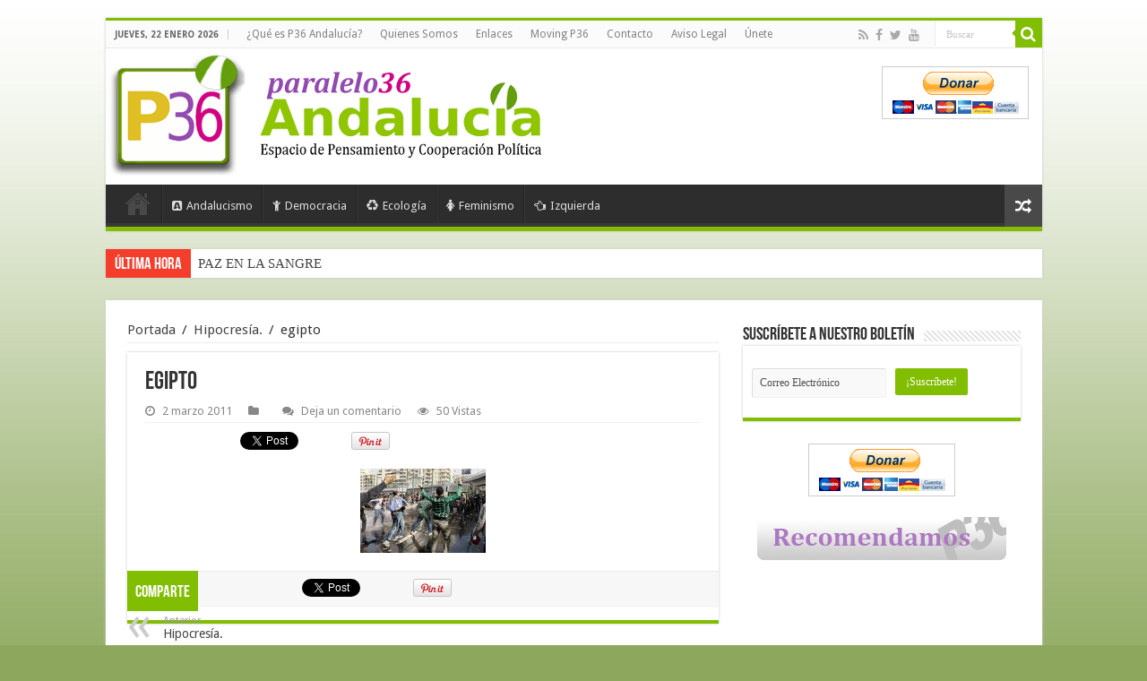

--- FILE ---
content_type: text/html; charset=UTF-8
request_url: https://www.paralelo36andalucia.com/hipocresia-2/egipto-2/
body_size: 16528
content:
<!DOCTYPE html>
<html lang="es" prefix="og: http://ogp.me/ns#">
<head>
<meta charset="UTF-8" />
<link rel="profile" href="http://gmpg.org/xfn/11" />
<link rel="pingback" href="https://www.paralelo36andalucia.com/xmlrpc.php" />
<title>egipto &#8211; Paralelo 36 Andalucia</title>
<meta property="og:title" content="egipto"/>
<meta property="og:type" content="article"/>
<meta property="og:description" content=" ..."/>
<meta property="og:url" content="https://www.paralelo36andalucia.com/hipocresia-2/egipto-2/"/>
<meta property="og:site_name" content="Paralelo 36 Andalucia"/>
<link rel='dns-prefetch' href='//fonts.googleapis.com' />
<link rel='dns-prefetch' href='//s.w.org' />
<link rel="alternate" type="application/rss+xml" title="Paralelo 36 Andalucia &raquo; Feed" href="https://www.paralelo36andalucia.com/feed/" />
<link rel="alternate" type="application/rss+xml" title="Paralelo 36 Andalucia &raquo; RSS de los comentarios" href="https://www.paralelo36andalucia.com/comments/feed/" />
<link rel="alternate" type="application/rss+xml" title="Paralelo 36 Andalucia &raquo; egipto RSS de los comentarios" href="https://www.paralelo36andalucia.com/hipocresia-2/egipto-2/feed/" />
		<script type="text/javascript">
			window._wpemojiSettings = {"baseUrl":"https:\/\/s.w.org\/images\/core\/emoji\/11\/72x72\/","ext":".png","svgUrl":"https:\/\/s.w.org\/images\/core\/emoji\/11\/svg\/","svgExt":".svg","source":{"concatemoji":"https:\/\/www.paralelo36andalucia.com\/wp-includes\/js\/wp-emoji-release.min.js"}};
			!function(e,a,t){var n,r,o,i=a.createElement("canvas"),p=i.getContext&&i.getContext("2d");function s(e,t){var a=String.fromCharCode;p.clearRect(0,0,i.width,i.height),p.fillText(a.apply(this,e),0,0);e=i.toDataURL();return p.clearRect(0,0,i.width,i.height),p.fillText(a.apply(this,t),0,0),e===i.toDataURL()}function c(e){var t=a.createElement("script");t.src=e,t.defer=t.type="text/javascript",a.getElementsByTagName("head")[0].appendChild(t)}for(o=Array("flag","emoji"),t.supports={everything:!0,everythingExceptFlag:!0},r=0;r<o.length;r++)t.supports[o[r]]=function(e){if(!p||!p.fillText)return!1;switch(p.textBaseline="top",p.font="600 32px Arial",e){case"flag":return s([55356,56826,55356,56819],[55356,56826,8203,55356,56819])?!1:!s([55356,57332,56128,56423,56128,56418,56128,56421,56128,56430,56128,56423,56128,56447],[55356,57332,8203,56128,56423,8203,56128,56418,8203,56128,56421,8203,56128,56430,8203,56128,56423,8203,56128,56447]);case"emoji":return!s([55358,56760,9792,65039],[55358,56760,8203,9792,65039])}return!1}(o[r]),t.supports.everything=t.supports.everything&&t.supports[o[r]],"flag"!==o[r]&&(t.supports.everythingExceptFlag=t.supports.everythingExceptFlag&&t.supports[o[r]]);t.supports.everythingExceptFlag=t.supports.everythingExceptFlag&&!t.supports.flag,t.DOMReady=!1,t.readyCallback=function(){t.DOMReady=!0},t.supports.everything||(n=function(){t.readyCallback()},a.addEventListener?(a.addEventListener("DOMContentLoaded",n,!1),e.addEventListener("load",n,!1)):(e.attachEvent("onload",n),a.attachEvent("onreadystatechange",function(){"complete"===a.readyState&&t.readyCallback()})),(n=t.source||{}).concatemoji?c(n.concatemoji):n.wpemoji&&n.twemoji&&(c(n.twemoji),c(n.wpemoji)))}(window,document,window._wpemojiSettings);
		</script>
		<style type="text/css">
img.wp-smiley,
img.emoji {
	display: inline !important;
	border: none !important;
	box-shadow: none !important;
	height: 1em !important;
	width: 1em !important;
	margin: 0 .07em !important;
	vertical-align: -0.1em !important;
	background: none !important;
	padding: 0 !important;
}
</style>
<link rel='stylesheet' id='validate-engine-css-css'  href='https://www.paralelo36andalucia.com/wp-content/plugins/wysija-newsletters/css/validationEngine.jquery.css' type='text/css' media='all' />
<link rel='stylesheet' id='tipsy-css'  href='https://www.paralelo36andalucia.com/wp-content/plugins/learnpress/assets/css/tipsy.css' type='text/css' media='all' />
<link rel='stylesheet' id='tie-style-css'  href='https://www.paralelo36andalucia.com/wp-content/themes/p36/style.css' type='text/css' media='all' />
<link rel='stylesheet' id='tie-ilightbox-skin-css'  href='https://www.paralelo36andalucia.com/wp-content/themes/p36/css/ilightbox/dark-skin/skin.css' type='text/css' media='all' />
<link rel='stylesheet' id='Droid+Sans-css'  href='https://fonts.googleapis.com/css?family=Droid+Sans%3Aregular%2C700' type='text/css' media='all' />
<script type='text/javascript' src='https://www.paralelo36andalucia.com/wp-includes/js/jquery/jquery.js'></script>
<script type='text/javascript' src='https://www.paralelo36andalucia.com/wp-includes/js/jquery/jquery-migrate.min.js'></script>
<script type='text/javascript'>
/* <![CDATA[ */
var tieViewsCacheL10n = {"admin_ajax_url":"https:\/\/www.paralelo36andalucia.com\/wp-admin\/admin-ajax.php","post_id":"11667"};
/* ]]> */
</script>
<script type='text/javascript' src='https://www.paralelo36andalucia.com/wp-content/themes/p36/js/postviews-cache.js'></script>
<link rel='https://api.w.org/' href='https://www.paralelo36andalucia.com/wp-json/' />
<link rel="EditURI" type="application/rsd+xml" title="RSD" href="https://www.paralelo36andalucia.com/xmlrpc.php?rsd" />
<link rel="wlwmanifest" type="application/wlwmanifest+xml" href="https://www.paralelo36andalucia.com/wp-includes/wlwmanifest.xml" /> 
<meta name="generator" content="WordPress 4.9.28" />
<link rel='shortlink' href='https://www.paralelo36andalucia.com/?p=11667' />
<link rel="alternate" type="application/json+oembed" href="https://www.paralelo36andalucia.com/wp-json/oembed/1.0/embed?url=https%3A%2F%2Fwww.paralelo36andalucia.com%2Fhipocresia-2%2Fegipto-2%2F" />
<link rel="alternate" type="text/xml+oembed" href="https://www.paralelo36andalucia.com/wp-json/oembed/1.0/embed?url=https%3A%2F%2Fwww.paralelo36andalucia.com%2Fhipocresia-2%2Fegipto-2%2F&#038;format=xml" />
<link rel="shortcut icon" href="https://www.paralelo36andalucia.com/wp-content/2015/08/favicon.png" title="Favicon" />	
<!--[if IE]>
<script type="text/javascript">jQuery(document).ready(function (){ jQuery(".menu-item").has("ul").children("a").attr("aria-haspopup", "true");});</script>
<![endif]-->	
<!--[if lt IE 9]>
<script src="https://www.paralelo36andalucia.com/wp-content/themes/p36/js/html5.js"></script>
<script src="https://www.paralelo36andalucia.com/wp-content/themes/p36/js/selectivizr-min.js"></script>
<![endif]-->
<!--[if IE 9]>
<link rel="stylesheet" type="text/css" media="all" href="https://www.paralelo36andalucia.com/wp-content/themes/p36/css/ie9.css" />
<![endif]-->
<!--[if IE 8]>
<link rel="stylesheet" type="text/css" media="all" href="https://www.paralelo36andalucia.com/wp-content/themes/p36/css/ie8.css" />
<![endif]-->
<!--[if IE 7]>
<link rel="stylesheet" type="text/css" media="all" href="https://www.paralelo36andalucia.com/wp-content/themes/p36/css/ie7.css" />
<![endif]-->


<meta name="viewport" content="width=device-width, initial-scale=1.0" />
<link rel="apple-touch-icon-precomposed" sizes="144x144" href="https://www.paralelo36andalucia.com/wp-content/2015/08/favicon.png" />
<link rel="apple-touch-icon-precomposed" sizes="120x120" href="https://www.paralelo36andalucia.com/wp-content/2015/08/favicon.png" />
<link rel="apple-touch-icon-precomposed" sizes="72x72" href="https://www.paralelo36andalucia.com/wp-content/2015/08/favicon.png" />
<link rel="apple-touch-icon-precomposed" href="https://www.paralelo36andalucia.com/wp-content/2015/08/favicon.png" />



<style type="text/css" media="screen"> 

body{
	font-size : 15px;
}

#main-nav,
.cat-box-content,
#sidebar .widget-container,
.post-listing,
#commentform {
	border-bottom-color: #81bd00;
}
	
.search-block .search-button,
#topcontrol,
#main-nav ul li.current-menu-item a,
#main-nav ul li.current-menu-item a:hover,
#main-nav ul li.current_page_parent a,
#main-nav ul li.current_page_parent a:hover,
#main-nav ul li.current-menu-parent a,
#main-nav ul li.current-menu-parent a:hover,
#main-nav ul li.current-page-ancestor a,
#main-nav ul li.current-page-ancestor a:hover,
.pagination span.current,
.share-post span.share-text,
.flex-control-paging li a.flex-active,
.ei-slider-thumbs li.ei-slider-element,
.review-percentage .review-item span span,
.review-final-score,
.button,
a.button,
a.more-link,
#main-content input[type="submit"],
.form-submit #submit,
#login-form .login-button,
.widget-feedburner .feedburner-subscribe,
input[type="submit"],
#buddypress button,
#buddypress a.button,
#buddypress input[type=submit],
#buddypress input[type=reset],
#buddypress ul.button-nav li a,
#buddypress div.generic-button a,
#buddypress .comment-reply-link,
#buddypress div.item-list-tabs ul li a span,
#buddypress div.item-list-tabs ul li.selected a,
#buddypress div.item-list-tabs ul li.current a,
#buddypress #members-directory-form div.item-list-tabs ul li.selected span,
#members-list-options a.selected,
#groups-list-options a.selected,
body.dark-skin #buddypress div.item-list-tabs ul li a span,
body.dark-skin #buddypress div.item-list-tabs ul li.selected a,
body.dark-skin #buddypress div.item-list-tabs ul li.current a,
body.dark-skin #members-list-options a.selected,
body.dark-skin #groups-list-options a.selected,
.search-block-large .search-button,
#featured-posts .flex-next:hover,
#featured-posts .flex-prev:hover,
a.tie-cart span.shooping-count,
.woocommerce span.onsale,
.woocommerce-page span.onsale ,
.woocommerce .widget_price_filter .ui-slider .ui-slider-handle,
.woocommerce-page .widget_price_filter .ui-slider .ui-slider-handle,
#check-also-close,
a.post-slideshow-next,
a.post-slideshow-prev,
.widget_price_filter .ui-slider .ui-slider-handle,
.quantity .minus:hover,
.quantity .plus:hover,
.mejs-container .mejs-controls .mejs-time-rail .mejs-time-current,
#reading-position-indicator  {
	background-color:#81bd00;
}

::-webkit-scrollbar-thumb{
	background-color:#81bd00 !important;
}
	
#theme-footer,
#theme-header,
.top-nav ul li.current-menu-item:before,
#main-nav .menu-sub-content ,
#main-nav ul ul,
#check-also-box { 
	border-top-color: #81bd00;
}
	
.search-block:after {
	border-right-color:#81bd00;
}

body.rtl .search-block:after {
	border-left-color:#81bd00;
}

#main-nav ul > li.menu-item-has-children:hover > a:after,
#main-nav ul > li.mega-menu:hover > a:after {
	border-color:transparent transparent #81bd00;
}
	
.widget.timeline-posts li a:hover,
.widget.timeline-posts li a:hover span.tie-date {
	color: #81bd00;
}

.widget.timeline-posts li a:hover span.tie-date:before {
	background: #81bd00;
	border-color: #81bd00;
}

#order_review,
#order_review_heading {
	border-color: #81bd00;
}


.social-icons.social-colored .http://paralelo36andalucia.com/wp-content/themes/p36/images/myspace.png:before {
	background: #e800e8 ;
}

</style> 

		<script type="text/javascript">
			/* <![CDATA[ */
				var sf_position = '0';
				var sf_templates = "<a href=\"{search_url_escaped}\">Ver todos los resultados<\/a>";
				var sf_input = '.search-live';
				jQuery(document).ready(function(){
					jQuery(sf_input).ajaxyLiveSearch({"expand":false,"searchUrl":"https:\/\/www.paralelo36andalucia.com\/?s=%s","text":"Search","delay":500,"iwidth":180,"width":315,"ajaxUrl":"https:\/\/www.paralelo36andalucia.com\/wp-admin\/admin-ajax.php","rtl":0});
					jQuery(".live-search_ajaxy-selective-input").keyup(function() {
						var width = jQuery(this).val().length * 8;
						if(width < 50) {
							width = 50;
						}
						jQuery(this).width(width);
					});
					jQuery(".live-search_ajaxy-selective-search").click(function() {
						jQuery(this).find(".live-search_ajaxy-selective-input").focus();
					});
					jQuery(".live-search_ajaxy-selective-close").click(function() {
						jQuery(this).parent().remove();
					});
				});
			/* ]]> */
		</script>
		
<!-- BEGIN recaptcha, injected by plugin wp-recaptcha-integration  -->

<!-- END recaptcha -->

<!-- BEGIN GADWP v4.9.1.2 Universal Tracking - https://deconf.com/google-analytics-dashboard-wordpress/ -->
<script>
  (function(i,s,o,g,r,a,m){i['GoogleAnalyticsObject']=r;i[r]=i[r]||function(){
  (i[r].q=i[r].q||[]).push(arguments)},i[r].l=1*new Date();a=s.createElement(o),
  m=s.getElementsByTagName(o)[0];a.async=1;a.src=g;m.parentNode.insertBefore(a,m)
  })(window,document,'script','//www.google-analytics.com/analytics.js','ga');
  ga('create', 'UA-9689656-1', 'auto');
  ga('send', 'pageview');
</script>

<!-- END GADWP Universal Tracking -->

</head>
<body id="top" class="attachment attachment-template-default single single-attachment postid-11667 attachmentid-11667 attachment-jpeg lazy-enabled">


<div class="wrapper-outer">

	<div class="background-cover"></div>

	<aside id="slide-out">
	
			<div class="search-mobile">
			<form method="get" id="searchform-mobile" action="https://www.paralelo36andalucia.com/">
				<button class="search-button" type="submit" value="Buscar"><i class="fa fa-search"></i></button>	
				<input type="text" id="s-mobile" name="s" value="Buscar" onfocus="if (this.value == 'Buscar') {this.value = '';}" onblur="if (this.value == '') {this.value = 'Buscar';}"  />
			</form>
		</div><!-- .search-mobile /-->
		
			<div class="social-icons">
		<a class="ttip-none" title="Rss" href="https://www.paralelo36andalucia.com/feed/" target="_blank"><i class="fa fa-rss"></i></a><a class="ttip-none" title="Facebook" href="https://www.facebook.com/Paralelo36Andalucia-101820958756/" target="_blank"><i class="fa fa-facebook"></i></a><a class="ttip-none" title="Twitter" href="https://twitter.com/PARALELO36ANDAL" target="_blank"><i class="fa fa-twitter"></i></a><a class="ttip-none" title="Youtube" href="http://www.youtube.com/user/vivaandalucialibre?feature=mhum" target="_blank"><i class="fa fa-youtube"></i></a>		
		<a class="ttip-none"  title="My space" href="http://www.myspace.com/paralelo36andalucia" target="_blank"><i class="fa http://paralelo36andalucia.com/wp-content/themes/p36/images/myspace.png"></i></a>	</div>

		
		<div id="mobile-menu" ></div>
	</aside><!-- #slide-out /-->

		<div id="wrapper" class="boxed">
		<div class="inner-wrapper">

		<header id="theme-header" class="theme-header">
						<div id="top-nav" class="top-nav">
				<div class="container">

							<span class="today-date">jueves, 22 enero 2026</span>					
				<div class="top-menu"><ul id="menu-p36-top-menu" class="menu"><li id="menu-item-30353" class="menu-item menu-item-type-post_type menu-item-object-page menu-item-30353"><a href="https://www.paralelo36andalucia.com/que-es-paralelo-36-andalucia/">¿Qué es P36 Andalucía?</a></li>
<li id="menu-item-30349" class="menu-item menu-item-type-post_type menu-item-object-page menu-item-30349"><a href="https://www.paralelo36andalucia.com/quienes-somos-2/">Quienes Somos</a></li>
<li id="menu-item-30355" class="menu-item menu-item-type-post_type menu-item-object-page menu-item-30355"><a href="https://www.paralelo36andalucia.com/enlaces/">Enlaces</a></li>
<li id="menu-item-30354" class="menu-item menu-item-type-post_type menu-item-object-page menu-item-30354"><a href="https://www.paralelo36andalucia.com/moving-p36/">Moving P36</a></li>
<li id="menu-item-30357" class="menu-item menu-item-type-post_type menu-item-object-page menu-item-30357"><a href="https://www.paralelo36andalucia.com/contacto/">Contacto</a></li>
<li id="menu-item-30356" class="menu-item menu-item-type-post_type menu-item-object-page menu-item-30356"><a href="https://www.paralelo36andalucia.com/aviso-legal/">Aviso Legal</a></li>
<li id="menu-item-30361" class="menu-item menu-item-type-post_type menu-item-object-page menu-item-30361"><a href="https://www.paralelo36andalucia.com/las-ideas-que-compartimos-invitacion-a-participar-en-el-consejo-editorial-de-paralelo-36-andalucia/">Únete</a></li>
</ul></div>
						<div class="search-block">
						<form method="get" id="searchform-header" action="https://www.paralelo36andalucia.com/">
							<button class="search-button" type="submit" value="Buscar"><i class="fa fa-search"></i></button>	
							<input class="search-live" type="text" id="s-header" name="s" value="Buscar" onfocus="if (this.value == 'Buscar') {this.value = '';}" onblur="if (this.value == '') {this.value = 'Buscar';}"  />
						</form>
					</div><!-- .search-block /-->
			<div class="social-icons">
		<a class="ttip-none" title="Rss" href="https://www.paralelo36andalucia.com/feed/" target="_blank"><i class="fa fa-rss"></i></a><a class="ttip-none" title="Facebook" href="https://www.facebook.com/Paralelo36Andalucia-101820958756/" target="_blank"><i class="fa fa-facebook"></i></a><a class="ttip-none" title="Twitter" href="https://twitter.com/PARALELO36ANDAL" target="_blank"><i class="fa fa-twitter"></i></a><a class="ttip-none" title="Youtube" href="http://www.youtube.com/user/vivaandalucialibre?feature=mhum" target="_blank"><i class="fa fa-youtube"></i></a>		
		<a class="ttip-none"  title="My space" href="http://www.myspace.com/paralelo36andalucia" target="_blank"><i class="fa http://paralelo36andalucia.com/wp-content/themes/p36/images/myspace.png"></i></a>	</div>

		
	
				</div><!-- .container /-->
			</div><!-- .top-menu /-->
			
		<div class="header-content">
		
					<a id="slide-out-open" class="slide-out-open" href="#"><span></span></a>
				
			<div class="logo_movil">
				<a href="https://www.paralelo36andalucia.com/" title="Paralelo 36 Andalucia">
					<img src="https://www.paralelo36andalucia.com/wp-content/themes/p36/images/logo_movil.png" />
				</a>	
			</div>
			<div class="logo">
			<h2>								<a title="Paralelo 36 Andalucia" href="https://www.paralelo36andalucia.com/">
					<img src="https://www.paralelo36andalucia.com/wp-content/2015/08/logo1.png" alt="Paralelo 36 Andalucia"  /><strong>Paralelo 36 Andalucia Espacio de pensamiento y acción política</strong>
				</a>
			</h2>			</div><!-- .logo /-->
			<div class="e3lan e3lan-top">			<form action="https://www.paypal.com/cgi-bin/webscr" method="post" target="_top">
<input type="hidden" name="cmd" value="_s-xclick">
<input type="hidden" name="hosted_button_id" value="MV8V7KPH6YFSC">
<input type="image" src="https://www.paypalobjects.com/es_ES/ES/i/btn/btn_donateCC_LG.gif" border="0" name="submit" alt="PayPal, la forma rápida y segura de pagar en Internet.">
<img alt="" border="0" src="https://www.paypalobjects.com/es_ES/i/scr/pixel.gif" width="1" height="1">
</form>				</div>			<div class="clear"></div>
			
		</div>	
													<nav id="main-nav" class="fixed-enabled">
				<div class="container">
				
				
					<div class="main-menu"><ul id="menu-p36-main-menu" class="menu"><li id="menu-item-30347" class="menu-item menu-item-type-post_type menu-item-object-page menu-item-home menu-item-30347"><a href="https://www.paralelo36andalucia.com/"><i class="fa fa-home"></i>Portada</a></li>
<li id="menu-item-30337" class="menu-item menu-item-type-taxonomy menu-item-object-category menu-item-30337"><a href="https://www.paralelo36andalucia.com/category/andalucismo/"><i class="fa fa-buysellads"></i>Andalucismo</a></li>
<li id="menu-item-30339" class="menu-item menu-item-type-taxonomy menu-item-object-category menu-item-30339"><a href="https://www.paralelo36andalucia.com/category/democracia/"><i class="fa fa-child"></i>Democracia</a></li>
<li id="menu-item-30340" class="menu-item menu-item-type-taxonomy menu-item-object-category menu-item-30340"><a href="https://www.paralelo36andalucia.com/category/ecologia/"><i class="fa fa-recycle"></i>Ecología</a></li>
<li id="menu-item-30341" class="menu-item menu-item-type-taxonomy menu-item-object-category menu-item-30341"><a href="https://www.paralelo36andalucia.com/category/feminismo/"><i class="fa fa-female"></i>Feminismo</a></li>
<li id="menu-item-30344" class="menu-item menu-item-type-taxonomy menu-item-object-category menu-item-30344"><a href="https://www.paralelo36andalucia.com/category/izquierda/"><i class="fa fa-hand-o-left"></i>Izquierda</a></li>
</ul></div>										<a href="https://www.paralelo36andalucia.com/?tierand=1" class="random-article ttip" title="Articulo aleatorio"><i class="fa fa-random"></i></a>
					
					
				</div>
			</nav><!-- .main-nav /-->
					</header><!-- #header /-->
	
		
	<div class="clear"></div>
	<div id="breaking-news" class="breaking-news">
		<span class="breaking-news-title"><i class="fa fa-bolt"></i> <span>Última hora</span></span>
		
					<ul>
					<li><a href="https://www.paralelo36andalucia.com/la-izquierda-y-las-elecciones/" title="La izquierda y las elecciones">La izquierda y las elecciones</a></li>
					<li><a href="https://www.paralelo36andalucia.com/paz-en-la-sangre/" title="PAZ EN LA SANGRE">PAZ EN LA SANGRE</a></li>
					<li><a href="https://www.paralelo36andalucia.com/sobre-la-propuesta-de-financiacion-autonomica-2026/" title="SOBRE LA PROPUESTA DE FINANCIACIÓN AUTONÓMICA (2026)">SOBRE LA PROPUESTA DE FINANCIACIÓN AUTONÓMICA (2026)</a></li>
					<li><a href="https://www.paralelo36andalucia.com/izquierda-democracia-y-sentido-comun/" title="Izquierda, democracia y sentido común">Izquierda, democracia y sentido común</a></li>
					<li><a href="https://www.paralelo36andalucia.com/navigalia-y-el-guadalquivir-que-no-nos-privaticen-sevilla/" title="Navigalia y el Guadalquivir: que no nos privaticen Sevilla.">Navigalia y el Guadalquivir: que no nos privaticen Sevilla.</a></li>
					<li><a href="https://www.paralelo36andalucia.com/la-unidad-en-la-base-como-alternativa/" title="LA UNIDAD EN LA BASE COMO ALTERNATIVA">LA UNIDAD EN LA BASE COMO ALTERNATIVA</a></li>
					<li><a href="https://www.paralelo36andalucia.com/cuando-el-coraje-tiene-nombre-de-mujer-y-el-miedo-nunca-duerme/" title="Cuando el coraje tiene nombre de mujer y el miedo nunca duerme">Cuando el coraje tiene nombre de mujer y el miedo nunca duerme</a></li>
					<li><a href="https://www.paralelo36andalucia.com/por-andalucia-construir-el-frente-amplio-para-ganar-el-gobierno-de-andalucia/" title="Por Andalucía: construir el Frente Amplio para ganar el gobierno de Andalucía">Por Andalucía: construir el Frente Amplio para ganar el gobierno de Andalucía</a></li>
					<li><a href="https://www.paralelo36andalucia.com/arrastrarse-tambien-es-productividad-segun-el-sistema/" title="ARRASTRARSE TAMBIÉN ES PRODUCTIVIDAD (SEGÚN EL SISTEMA)">ARRASTRARSE TAMBIÉN ES PRODUCTIVIDAD (SEGÚN EL SISTEMA)</a></li>
					<li><a href="https://www.paralelo36andalucia.com/entre-el-silencio-y-la-omision-por-que-necesitamos-los-protocolos-para-evitar-mas-muertes/" title="Entre el silencio y la omisión: por qué necesitamos los protocolos para evitar más muertes">Entre el silencio y la omisión: por qué necesitamos los protocolos para evitar más muertes</a></li>
					</ul>
					
		
		<script type="text/javascript">
			jQuery(document).ready(function(){
								jQuery('#breaking-news ul').innerfade({animationtype: 'fade', speed: 750 , timeout: 3500});
							});
					</script>
	</div> <!-- .breaking-news -->
	
	
	
	<div id="main-content" class="container">
			
		
	
	
		
	<div class="content">
	
				
		<div xmlns:v="http://rdf.data-vocabulary.org/#"  id="crumbs"><span typeof="v:Breadcrumb"><a rel="v:url" property="v:title" class="crumbs-home" href="https://www.paralelo36andalucia.com">Portada</a></span> <span class="delimiter">/</span> <span typeof="v:Breadcrumb"><a rel="v:url" property="v:title" href="https://www.paralelo36andalucia.com/hipocresia-2/">Hipocresía.</a></span> <span class="delimiter">/</span> <span class="current">egipto</span></div>
					
				
						
		<article class="post-listing post-11667 attachment type-attachment status-inherit hentry" id="the-post">
						
			<div class="single-post-thumb">
					
		</div>
			
		
		

			<div class="post-inner">
			
							<h1 class="name post-title entry-title" itemprop="itemReviewed" itemscope itemtype="http://schema.org/Thing"><span itemprop="name">egipto</span></h1>

						
<p class="post-meta">
	
		
	<span class="tie-date"><i class="fa fa-clock-o"></i>2 marzo 2011</span>	
	<span class="post-cats"><i class="fa fa-folder"></i></span>
	
			<span class="post-comments"><i class="fa fa-comments"></i><a href="https://www.paralelo36andalucia.com/hipocresia-2/egipto-2/#respond">Deja un comentario</a></span>
	<span class="post-views"><i class="fa fa-eye"></i>50 Vistas</span> </p>
<div class="clear"></div>
			
				<div class="entry">
					<div class="share-post">
	<span class="share-text">Comparte</span>
	
		<script>
	window.___gcfg = {lang: 'es-ES'}; //default en-US
	(function(w, d, s) {
	  function go(){
		var js, fjs = d.getElementsByTagName(s)[0], load = function(url, id) {
		  if (d.getElementById(id)) {return;}
		  js = d.createElement(s); js.src = url; js.id = id;
		  fjs.parentNode.insertBefore(js, fjs);
		};
		load('//connect.facebook.net/es_ES/sdk.js#xfbml=1&version=v2.4', 'fbjssdk');
		load('https://apis.google.com/js/plusone.js', 'gplus1js');
		load('//platform.twitter.com/widgets.js', 'tweetjs');
	  }
	  if (w.addEventListener) { w.addEventListener("load", go, false); }
	  else if (w.attachEvent) { w.attachEvent("onload",go); }
	}(window, document, 'script'));
	</script>
	<ul class="normal-social">	
			<li>
			<div class="fb-like" data-href="https://www.paralelo36andalucia.com/?p=11667" data-send="false" data-layout="button_count" data-width="90" data-show-faces="false"></div>
		</li>
		
			<li><a href="https://twitter.com/share" class="twitter-share-button" data-url="https://www.paralelo36andalucia.com/?p=11667" data-text="egipto" data-via="" data-lang="en">tweet</a></li>
				<li style="width:80px;"><div class="g-plusone" data-size="medium" data-href="https://www.paralelo36andalucia.com/?p=11667"></div></li>
						<li style="width:80px;"><script type="text/javascript" src="https://assets.pinterest.com/js/pinit.js"></script><a href="http://pinterest.com/pin/create/button/?url=https://www.paralelo36andalucia.com/?p=11667&amp;media=https://www.paralelo36andalucia.com/wp-content/2011/03/egipto.jpg" class="pin-it-button" count-layout="horizontal"><img border="0" src="https://assets.pinterest.com/images/PinExt.png" title="Pin It" /></a></li>
		</ul>
		<div class="clear"></div>
</div> <!-- .share-post -->





					
					<p class="attachment"><a href='https://www.paralelo36andalucia.com/wp-content/2011/03/egipto.jpg'><img width="140" height="94" src="https://www.paralelo36andalucia.com/wp-content/2011/03/egipto.jpg" class="attachment-medium size-medium" alt="" srcset="https://www.paralelo36andalucia.com/wp-content/2011/03/egipto.jpg 140w, https://www.paralelo36andalucia.com/wp-content/2011/03/egipto-110x75.jpg 110w" sizes="(max-width: 140px) 100vw, 140px" /></a></p>
					
					
                    					
					
										
									</div><!-- .entry /-->
								<span style="display:none" class="updated">2011-03-02</span>
								<div style="display:none" class="vcard author" itemprop="author" itemscope itemtype="http://schema.org/Person"><strong class="fn" itemprop="name"><a href="https://www.paralelo36andalucia.com/author/rrodriguez/" title="Entradas de Rafael" rel="author">Rafael</a></strong></div>
								
				<div class="share-post">
	<span class="share-text">Comparte</span>
	
		<script>
	window.___gcfg = {lang: 'es-ES'}; //default en-US
	(function(w, d, s) {
	  function go(){
		var js, fjs = d.getElementsByTagName(s)[0], load = function(url, id) {
		  if (d.getElementById(id)) {return;}
		  js = d.createElement(s); js.src = url; js.id = id;
		  fjs.parentNode.insertBefore(js, fjs);
		};
		load('//connect.facebook.net/es_ES/sdk.js#xfbml=1&version=v2.4', 'fbjssdk');
		load('https://apis.google.com/js/plusone.js', 'gplus1js');
		load('//platform.twitter.com/widgets.js', 'tweetjs');
	  }
	  if (w.addEventListener) { w.addEventListener("load", go, false); }
	  else if (w.attachEvent) { w.attachEvent("onload",go); }
	}(window, document, 'script'));
	</script>
	<ul class="normal-social">	
			<li>
			<div class="fb-like" data-href="https://www.paralelo36andalucia.com/?p=11667" data-send="false" data-layout="button_count" data-width="90" data-show-faces="false"></div>
		</li>
		
			<li><a href="https://twitter.com/share" class="twitter-share-button" data-url="https://www.paralelo36andalucia.com/?p=11667" data-text="egipto" data-via="" data-lang="en">tweet</a></li>
				<li style="width:80px;"><div class="g-plusone" data-size="medium" data-href="https://www.paralelo36andalucia.com/?p=11667"></div></li>
						<li style="width:80px;"><script type="text/javascript" src="https://assets.pinterest.com/js/pinit.js"></script><a href="http://pinterest.com/pin/create/button/?url=https://www.paralelo36andalucia.com/?p=11667&amp;media=https://www.paralelo36andalucia.com/wp-content/2011/03/egipto.jpg" class="pin-it-button" count-layout="horizontal"><img border="0" src="https://assets.pinterest.com/images/PinExt.png" title="Pin It" /></a></li>
		</ul>
		<div class="clear"></div>
</div> <!-- .share-post -->




				<div class="clear"></div>
			</div><!-- .post-inner -->
		</article><!-- .post-listing -->
		
		
				
				
		
						
		<div class="post-navigation">
			<div class="post-previous"><a href="https://www.paralelo36andalucia.com/hipocresia-2/" rel="prev"><span>Anterior</span> Hipocresía.</a></div>
			<div class="post-next"></div>
		</div><!-- .post-navigation -->
			
			<section id="related_posts">
		<div class="block-head">
			<h3>Relacionados</h3><div class="stripe-line"></div>
		</div>
		<div class="post-listing">
						<div class="related-item">
							
				<div class="post-thumbnail">
					<a href="https://www.paralelo36andalucia.com/por-andalucia-el-cambio-es-posible-manos-a-la-obra/">
						<img width="310" height="165" src="https://www.paralelo36andalucia.com/wp-content/2025/10/por-andalucía-310x165.jpeg" class="attachment-tie-medium size-tie-medium wp-post-image" alt="" />						<span class="fa overlay-icon"></span>
					</a>
				</div><!-- post-thumbnail /-->
							
				<h3><a href="https://www.paralelo36andalucia.com/por-andalucia-el-cambio-es-posible-manos-a-la-obra/" rel="bookmark">POR ANDALUCÍA: EL CAMBIO ES POSIBLE, MANOS A LA OBRA</a></h3>
				<p class="post-meta"><span class="tie-date"><i class="fa fa-clock-o"></i>17 octubre 2025</span></p>
			</div>
						<div class="related-item">
							
				<div class="post-thumbnail">
					<a href="https://www.paralelo36andalucia.com/por-que-soy-una-mujer-andalucista/">
						<img width="310" height="165" src="https://www.paralelo36andalucia.com/wp-content/2025/09/d2f5d26ccf4b63d7b31aea8c1b9552d5-310x165.jpg" class="attachment-tie-medium size-tie-medium wp-post-image" alt="" />						<span class="fa overlay-icon"></span>
					</a>
				</div><!-- post-thumbnail /-->
							
				<h3><a href="https://www.paralelo36andalucia.com/por-que-soy-una-mujer-andalucista/" rel="bookmark">Por qué soy una mujer andalucista</a></h3>
				<p class="post-meta"><span class="tie-date"><i class="fa fa-clock-o"></i>21 septiembre 2025</span></p>
			</div>
						<div class="related-item">
							
				<div class="post-thumbnail">
					<a href="https://www.paralelo36andalucia.com/los-fuegos-y-sus-cenizas/">
						<img width="310" height="165" src="https://www.paralelo36andalucia.com/wp-content/2025/08/LaGranella-FILEminimizer-310x165.jpg" class="attachment-tie-medium size-tie-medium wp-post-image" alt="" />						<span class="fa overlay-icon"></span>
					</a>
				</div><!-- post-thumbnail /-->
							
				<h3><a href="https://www.paralelo36andalucia.com/los-fuegos-y-sus-cenizas/" rel="bookmark">Los fuegos y sus cenizas</a></h3>
				<p class="post-meta"><span class="tie-date"><i class="fa fa-clock-o"></i>17 agosto 2025</span></p>
			</div>
						<div class="clear"></div>
		</div>
	</section>
			
					
		
				
<div id="comments">





<div class="clear"></div>
	<div id="respond" class="comment-respond">
		<h3 id="reply-title" class="comment-reply-title">Deja un comentario <small><a rel="nofollow" id="cancel-comment-reply-link" href="/hipocresia-2/egipto-2/#respond" style="display:none;">Cancelar respuesta</a></small></h3>			<form action="https://www.paralelo36andalucia.com/wp-comments-post.php" method="post" id="commentform" class="comment-form" novalidate>
				<p class="comment-notes"><span id="email-notes">Tu dirección de correo electrónico no será publicada.</span> Los campos obligatorios están marcados con <span class="required">*</span></p><p class="comment-form-comment"><label for="comment">Comentario</label> <textarea id="comment" name="comment" cols="45" rows="8" maxlength="65525" required="required"></textarea></p><p class="comment-form-author"><label for="author">Nombre <span class="required">*</span></label> <input id="author" name="author" type="text" value="" size="30" maxlength="245" required='required' /></p>
<p class="comment-form-email"><label for="email">Correo electrónico <span class="required">*</span></label> <input id="email" name="email" type="email" value="" size="30" maxlength="100" aria-describedby="email-notes" required='required' /></p>
<p class="comment-form-url"><label for="url">Web</label> <input id="url" name="url" type="url" value="" size="30" maxlength="200" /></p>
<p class="form-submit"><div  id="g-recaptcha-0" class="g-recaptcha" data-sitekey="6Ldo9AoTAAAAAGPbV8XknkAg5ezGli2gyNqeST3M" data-theme="light"></div><noscript><div style="width: 302px; height: 462px;"><div style="width: 302px; height: 422px; position: relative;"><div style="width: 302px; height: 422px; position: absolute;"><iframe src="https://www.google.com/recaptcha/api/fallback?k=6Ldo9AoTAAAAAGPbV8XknkAg5ezGli2gyNqeST3M" frameborder="0" scrolling="no" style="width: 302px; height:422px; border-style: none;"></iframe></div></div><div style="width: 300px; height: 60px; border-style: none; bottom: 12px; left: 25px; margin: 0px; padding: 0px; right: 25px; background: #f9f9f9; border: 1px solid #c1c1c1; border-radius: 3px;"><textarea id="g-recaptcha-response" name="g-recaptcha-response" class="g-recaptcha-response" style="width: 250px; height: 40px; border: 1px solid #c1c1c1; margin: 10px 25px; padding: 0px; resize: none;" value=""></textarea></div></div><br><br></noscript><input name="submit" type="submit" id="submit" class="submit" value="Publicar comentario" /> <input type='hidden' name='comment_post_ID' value='11667' id='comment_post_ID' />
<input type='hidden' name='comment_parent' id='comment_parent' value='0' />
</p><p style="display: none;"><input type="hidden" id="akismet_comment_nonce" name="akismet_comment_nonce" value="4df223fd44" /></p><p style="display: none;"><input type="hidden" id="ak_js" name="ak_js" value="45"/></p>			</form>
			</div><!-- #respond -->
	

</div><!-- #comments -->
		
	</div><!-- .content -->
<aside id="sidebar">
	<div class="theiaStickySidebar">
<div id="wysija-2" class="widget widget_wysija"><div class="widget-top"><h4>Suscríbete a nuestro Boletín</h4><div class="stripe-line"></div></div>
						<div class="widget-container"><div class="widget_wysija_cont"><div id="msg-form-wysija-2" class="wysija-msg ajax"></div><form id="form-wysija-2" method="post" action="#wysija" class="widget_wysija">
<p class="wysija-paragraph">
    
    
    	<input type="text" name="wysija[user][email]" class="wysija-input validate[required,custom[email]]" title="Correo Electrónico" placeholder="Correo Electrónico" value="" />
    
    
    
    <span class="abs-req">
        <input type="text" name="wysija[user][abs][email]" class="wysija-input validated[abs][email]" value="" />
    </span>
    
</p>
<input class="wysija-submit wysija-submit-field" type="submit" value="¡Suscríbete!" />

    <input type="hidden" name="form_id" value="1" />
    <input type="hidden" name="action" value="save" />
    <input type="hidden" name="controller" value="subscribers" />
    <input type="hidden" value="1" name="wysija-page" />

    
        <input type="hidden" name="wysija[user_list][list_ids]" value="1" />
    
 </form></div></div></div><!-- .widget /-->			<div id="text-html-widget-2" class="text-html-box" style="text-align:center;">
			<form action="https://www.paypal.com/cgi-bin/webscr" method="post" target="_top">
<input type="hidden" name="cmd" value="_s-xclick">
<input type="hidden" name="hosted_button_id" value="MV8V7KPH6YFSC">
<input type="image" src="https://www.paypalobjects.com/es_ES/ES/i/btn/btn_donateCC_LG.gif" border="0" name="submit" alt="PayPal, la forma rápida y segura de pagar en Internet.">
<img alt="" border="0" src="https://www.paypalobjects.com/es_ES/i/scr/pixel.gif" width="1" height="1">
</form>
<br />

<a href="/category/editoriales/"><img src="/wp-content/themes/p36/images/boton_recomendamos.png" /></a>
<br /><br />

<a href="/enlaces/"><img src="/wp-content/themes/p36/images/boton_webamigas.png" /></a>			</div>
		<div id="news-pic-widget-2" class="widget news-pic"><div class="widget-top"><h4>Ecología		</h4><div class="stripe-line"></div></div>
						<div class="widget-container">										<div class="post-thumbnail">
					<a class="ttip" title="POR LA TRANSICIÓN ENERGÉTICA EN ANDALUCÍA: ELECTRIFICACIÓN CON RENOVABLES 100%." href="https://www.paralelo36andalucia.com/por-la-transicion-energetica-en-andalucia-electrificacion-con-renovables-100/" ><img width="110" height="75" src="https://www.paralelo36andalucia.com/wp-content/2025/11/energetica_31_original-110x75.jpg" class="attachment-tie-small size-tie-small wp-post-image" alt="" /><span class="fa overlay-icon"></span></a>
				</div><!-- post-thumbnail /-->
				
								<div class="post-thumbnail">
					<a class="ttip" title="El fuego no espera a que nos pongamos de acuerdo" href="https://www.paralelo36andalucia.com/el-fuego-no-espera-a-que-nos-pongamos-de-acuerdo/" ><img width="110" height="75" src="https://www.paralelo36andalucia.com/wp-content/2025/08/forest-fires-2930096_1280-110x75.jpg" class="attachment-tie-small size-tie-small wp-post-image" alt="" /><span class="fa overlay-icon"></span></a>
				</div><!-- post-thumbnail /-->
				
								<div class="post-thumbnail">
					<a class="ttip" title="Cuarenta días al límite: cuando Andalucía se convierte en un horno y dormir es un lujo" href="https://www.paralelo36andalucia.com/cuarenta-dias-al-limite-cuando-andalucia-se-convierte-en-un-horno-y-dormir-es-un-lujo/" ><img width="110" height="75" src="https://www.paralelo36andalucia.com/wp-content/2025/08/lava-656827_1280-110x75.jpg" class="attachment-tie-small size-tie-small wp-post-image" alt="" /><span class="fa overlay-icon"></span></a>
				</div><!-- post-thumbnail /-->
				
								<div class="post-thumbnail">
					<a class="ttip" title="El aumento de las temperaturas y la COP 28 (primera parte)" href="https://www.paralelo36andalucia.com/el-aumento-de-las-temperaturas-y-la-cob-28-primera-parte/" ><img width="110" height="75" src="https://www.paralelo36andalucia.com/wp-content/2011/11/peak_oil2-110x75.jpg" class="attachment-tie-small size-tie-small wp-post-image" alt="" srcset="https://www.paralelo36andalucia.com/wp-content/2011/11/peak_oil2-110x75.jpg 110w, https://www.paralelo36andalucia.com/wp-content/2011/11/peak_oil2-300x205.jpg 300w, https://www.paralelo36andalucia.com/wp-content/2011/11/peak_oil2.jpg 460w" sizes="(max-width: 110px) 100vw, 110px" /><span class="fa overlay-icon"></span></a>
				</div><!-- post-thumbnail /-->
				
								<div class="post-thumbnail">
					<a class="ttip" title="La renovación de la izquierda y del andalucismo (*)" href="https://www.paralelo36andalucia.com/la-renovacion-de-la-izquierda-y-del-andalucismo/" ><img width="110" height="75" src="https://www.paralelo36andalucia.com/wp-content/2023/09/ruben-guerrero-21-110x75.jpg" class="attachment-tie-small size-tie-small wp-post-image" alt="" /><span class="fa overlay-icon"></span></a>
				</div><!-- post-thumbnail /-->
				
								<div class="post-thumbnail">
					<a class="ttip" title="5 DE JUNIO DÍA MUNDIAL DEL MEDIO AMBIENTE" href="https://www.paralelo36andalucia.com/5-de-junio-dia-mundial-del-medio-ambiente-2/" ><img width="110" height="75" src="https://www.paralelo36andalucia.com/wp-content/2023/06/maxresdefault-110x75.jpg" class="attachment-tie-small size-tie-small wp-post-image" alt="" /><span class="fa overlay-icon"></span></a>
				</div><!-- post-thumbnail /-->
				
								<div class="post-thumbnail">
					<a class="ttip" title="Inscripción en la Jornada de Agroecología, Mundo rural y Medio Ambiente en Andalucía" href="https://www.paralelo36andalucia.com/inscripcion-en-la-jornada-de-agroecologia-mundo-rural-y-medio-ambiente-en-andalucia/" ><img width="110" height="75" src="https://www.paralelo36andalucia.com/wp-content/2023/05/olivos-110x75.jpg" class="attachment-tie-small size-tie-small wp-post-image" alt="" /><span class="fa overlay-icon"></span></a>
				</div><!-- post-thumbnail /-->
				
								<div class="post-thumbnail">
					<a class="ttip" title="En defensa de Doñana y su patrimonio ambiental y cultural" href="https://www.paralelo36andalucia.com/en-defensa-de-donana-y-su-patrimonio-ambiental-y-cultural/" ><img width="110" height="75" src="https://www.paralelo36andalucia.com/wp-content/2023/05/EDRV_wwf_lowres_73282-110x75.jpg" class="attachment-tie-small size-tie-small wp-post-image" alt="" /><span class="fa overlay-icon"></span></a>
				</div><!-- post-thumbnail /-->
				
								<div class="post-thumbnail">
					<a class="ttip" title="Globalización años 90. Las consecuencias. Cuarta parte" href="https://www.paralelo36andalucia.com/globalizacion-anos-90-las-consecuencias-cuarta-parte/" ><img width="110" height="75" src="https://www.paralelo36andalucia.com/wp-content/2023/03/Whats-on-Douglas-Couplands-mind-03-110x75.jpg" class="attachment-tie-small size-tie-small wp-post-image" alt="" /><span class="fa overlay-icon"></span></a>
				</div><!-- post-thumbnail /-->
				
								<div class="post-thumbnail">
					<a class="ttip" title="Sobre la necesidad del aumento del gasto en Defensa y otras patrañas neocons" href="https://www.paralelo36andalucia.com/sobre-la-necesidad-del-aumento-del-gasto-en-defensa-y-otras-patranas-neoliberales/" ><img width="110" height="75" src="https://www.paralelo36andalucia.com/wp-content/2022/06/figure_1_world_regional_totals_1988-2020_website-01-110x75.jpeg" class="attachment-tie-small size-tie-small wp-post-image" alt="" /><span class="fa overlay-icon"></span></a>
				</div><!-- post-thumbnail /-->
				
			
		<div class="clear"></div>
	</div></div><!-- .widget /--><div id="social-2" class="widget social-icons-widget"><div class="widget-top"><h4>Siguenos</h4><div class="stripe-line"></div></div>
						<div class="widget-container">		<div class="social-icons social-colored">
		<a class="ttip-none" title="Rss" href="https://www.paralelo36andalucia.com/feed/" ><i class="fa fa-rss"></i></a><a class="ttip-none" title="Facebook" href="https://www.facebook.com/Paralelo36Andalucia-101820958756/" ><i class="fa fa-facebook"></i></a><a class="ttip-none" title="Twitter" href="https://twitter.com/PARALELO36ANDAL" ><i class="fa fa-twitter"></i></a><a class="ttip-none" title="Youtube" href="http://www.youtube.com/user/vivaandalucialibre?feature=mhum" ><i class="fa fa-youtube"></i></a>		
		<a class="ttip-none"  title="My space" href="http://www.myspace.com/paralelo36andalucia" ><i class="fa http://paralelo36andalucia.com/wp-content/themes/p36/images/myspace.png"></i></a>	</div>

</div></div><!-- .widget /-->	<div class="widget" id="tabbed-widget">
		<div class="widget-container">
			<div class="widget-top">
				<ul class="tabs posts-taps">
				<li class="tabs"><a href="#tab1">Popular</a></li><li class="tabs"><a href="#tab2">Reciente</a></li><li class="tabs"><a href="#tab3">Comentarios</a></li><li class="tabs"><a href="#tab4">Tags</a></li>				</ul>
			</div>
			
						<div id="tab1" class="tabs-wrap">
				<ul>
								<li >
							<h3><a href="https://www.paralelo36andalucia.com/los-enfermos-no-son-luchadores/">Los enfermos no son luchadores</a></h3>
				 <span class="tie-date"><i class="fa fa-clock-o"></i>26 febrero 2017</span>									<span class="post-views-widget"><span class="post-views"><i class="fa fa-eye"></i>854,694 </span> <span>
							</li>
				<li >
							<h3><a href="https://www.paralelo36andalucia.com/las-lagrimas-de-las-ninas-esclavas-de-amancio-ortega/">Las lágrimas de las niñas esclavas de Amancio Ortega</a></h3>
				 <span class="tie-date"><i class="fa fa-clock-o"></i>29 abril 2016</span>									<span class="post-views-widget"><span class="post-views"><i class="fa fa-eye"></i>400,622 </span> <span>
							</li>
				<li >
							<h3><a href="https://www.paralelo36andalucia.com/las-campos-racismo-de-clase-en-horario-de-maxima-audiencia/">Las Campos: racismo de clase en horario de máxima audiencia</a></h3>
				 <span class="tie-date"><i class="fa fa-clock-o"></i>28 diciembre 2016</span>									<span class="post-views-widget"><span class="post-views"><i class="fa fa-eye"></i>379,739 </span> <span>
							</li>
				<li >
							<h3><a href="https://www.paralelo36andalucia.com/hijo-de-una-limpiasuelos/">Hijo de una limpiasuelos</a></h3>
				 <span class="tie-date"><i class="fa fa-clock-o"></i>14 marzo 2016</span>									<span class="post-views-widget"><span class="post-views"><i class="fa fa-eye"></i>318,756 </span> <span>
							</li>
				<li >
							<h3><a href="https://www.paralelo36andalucia.com/el-secreto-de-que-susana-diaz-tenga-mas-avales-que-votos/">El secreto de que Susana Díaz tenga más avales que votos</a></h3>
				 <span class="tie-date"><i class="fa fa-clock-o"></i>22 mayo 2017</span>									<span class="post-views-widget"><span class="post-views"><i class="fa fa-eye"></i>162,712 </span> <span>
							</li>
		
				</ul>
			</div>
						<div id="tab2" class="tabs-wrap">
				<ul>
							<li >
						
				<div class="post-thumbnail">
					<a href="https://www.paralelo36andalucia.com/la-izquierda-y-las-elecciones/" rel="bookmark"><img width="110" height="75" src="https://www.paralelo36andalucia.com/wp-content/2026/01/OIP-110x75.jpg" class="attachment-tie-small size-tie-small wp-post-image" alt="" /><span class="fa overlay-icon"></span></a>
				</div><!-- post-thumbnail /-->
						<h3><a href="https://www.paralelo36andalucia.com/la-izquierda-y-las-elecciones/">La izquierda y las elecciones</a></h3>
			 <span class="tie-date"><i class="fa fa-clock-o"></i>18 enero 2026</span>		</li>
				<li >
						
				<div class="post-thumbnail">
					<a href="https://www.paralelo36andalucia.com/paz-en-la-sangre/" rel="bookmark"><img width="110" height="75" src="https://www.paralelo36andalucia.com/wp-content/2026/01/Image-1-110x75.jpg" class="attachment-tie-small size-tie-small wp-post-image" alt="" srcset="https://www.paralelo36andalucia.com/wp-content/2026/01/Image-1-110x75.jpg 110w, https://www.paralelo36andalucia.com/wp-content/2026/01/Image-1-300x205.jpg 300w, https://www.paralelo36andalucia.com/wp-content/2026/01/Image-1-768x525.jpg 768w, https://www.paralelo36andalucia.com/wp-content/2026/01/Image-1-600x411.jpg 600w, https://www.paralelo36andalucia.com/wp-content/2026/01/Image-1.jpg 950w" sizes="(max-width: 110px) 100vw, 110px" /><span class="fa overlay-icon"></span></a>
				</div><!-- post-thumbnail /-->
						<h3><a href="https://www.paralelo36andalucia.com/paz-en-la-sangre/">PAZ EN LA SANGRE</a></h3>
			 <span class="tie-date"><i class="fa fa-clock-o"></i>15 enero 2026</span>		</li>
				<li >
						
				<div class="post-thumbnail">
					<a href="https://www.paralelo36andalucia.com/sobre-la-propuesta-de-financiacion-autonomica-2026/" rel="bookmark"><img width="110" height="75" src="https://www.paralelo36andalucia.com/wp-content/2026/01/Maria-Helena-Vieira-da-Silva_Le-Palais-des-Glaces_c1948-LD-110x75.jpg" class="attachment-tie-small size-tie-small wp-post-image" alt="" /><span class="fa overlay-icon"></span></a>
				</div><!-- post-thumbnail /-->
						<h3><a href="https://www.paralelo36andalucia.com/sobre-la-propuesta-de-financiacion-autonomica-2026/">SOBRE LA PROPUESTA DE FINANCIACIÓN AUTONÓMICA (2026)</a></h3>
			 <span class="tie-date"><i class="fa fa-clock-o"></i>11 enero 2026</span>		</li>
				<li >
						
				<div class="post-thumbnail">
					<a href="https://www.paralelo36andalucia.com/izquierda-democracia-y-sentido-comun/" rel="bookmark"><img width="110" height="75" src="https://www.paralelo36andalucia.com/wp-content/2026/01/R-110x75.jpg" class="attachment-tie-small size-tie-small wp-post-image" alt="" /><span class="fa overlay-icon"></span></a>
				</div><!-- post-thumbnail /-->
						<h3><a href="https://www.paralelo36andalucia.com/izquierda-democracia-y-sentido-comun/">Izquierda, democracia y sentido común</a></h3>
			 <span class="tie-date"><i class="fa fa-clock-o"></i>5 enero 2026</span>		</li>
				<li >
						
				<div class="post-thumbnail">
					<a href="https://www.paralelo36andalucia.com/navigalia-y-el-guadalquivir-que-no-nos-privaticen-sevilla/" rel="bookmark"><img width="110" height="75" src="https://www.paralelo36andalucia.com/wp-content/2026/01/PHOTO-2026-01-03-12-11-11-110x75.jpg" class="attachment-tie-small size-tie-small wp-post-image" alt="" /><span class="fa overlay-icon"></span></a>
				</div><!-- post-thumbnail /-->
						<h3><a href="https://www.paralelo36andalucia.com/navigalia-y-el-guadalquivir-que-no-nos-privaticen-sevilla/">Navigalia y el Guadalquivir: que no nos privaticen Sevilla.</a></h3>
			 <span class="tie-date"><i class="fa fa-clock-o"></i>4 enero 2026</span>		</li>
			
				</ul>
			</div>
						<div id="tab3" class="tabs-wrap">
				<ul>
						<li>
		<div class="post-thumbnail" style="width:55px">
					</div>
		<a href="https://www.paralelo36andalucia.com/sobre-la-propuesta-de-financiacion-autonomica-2026/#comment-73208">
		Pepe Márquez: Genial explicación. En condiciones normales, en un Congreso dominado por Diputad... </a>
	</li>
	<li>
		<div class="post-thumbnail" style="width:55px">
					</div>
		<a href="https://www.paralelo36andalucia.com/por-el-derecho-efectivo-a-una-vivienda-digna-en-andalucia/#comment-72728">
		Herney Roldán Quintero: Apoyo esta causa y firmo la petición.... </a>
	</li>
	<li>
		<div class="post-thumbnail" style="width:55px">
					</div>
		<a href="https://www.paralelo36andalucia.com/vamos-a-abrir-este-melon-de-una-vez-por-todas-las-oposiciones/#comment-72624">
		Lucía: A la atención de los responsables de la Consejería de Educación de la Junta de A... </a>
	</li>
	<li>
		<div class="post-thumbnail" style="width:55px">
					</div>
		<a href="https://www.paralelo36andalucia.com/no-odies-al-pobre-culpa-al-sistema-que-te-exprime/#comment-72586">
		Jaime: Un buen artículo claro, concreto y lleno de racuocinio... </a>
	</li>
	<li>
		<div class="post-thumbnail" style="width:55px">
					</div>
		<a href="https://www.paralelo36andalucia.com/2024-espana-politica-5/#comment-71569">
		Nuria roldan: Agradeciendo el esfuerzo de síntesis, echo en falta: Análisis del cambio cultura... </a>
	</li>
				</ul>
			</div>
						<div id="tab4" class="tabs-wrap tagcloud">
				<a href="https://www.paralelo36andalucia.com/tag/andalucia/" class="tag-cloud-link tag-link-457 tag-link-position-1" style="font-size: 8pt;">Andalucía</a>
<a href="https://www.paralelo36andalucia.com/tag/crisis/" class="tag-cloud-link tag-link-23 tag-link-position-2" style="font-size: 8pt;">Crisis</a>
<a href="https://www.paralelo36andalucia.com/tag/ecoandalucismo/" class="tag-cloud-link tag-link-399 tag-link-position-3" style="font-size: 8pt;">ecoandalucismo</a>
<a href="https://www.paralelo36andalucia.com/tag/radical-democracia/" class="tag-cloud-link tag-link-397 tag-link-position-4" style="font-size: 8pt;">radical democracia</a>
<a href="https://www.paralelo36andalucia.com/tag/alternativa/" class="tag-cloud-link tag-link-406 tag-link-position-5" style="font-size: 8pt;">alternativa</a>
<a href="https://www.paralelo36andalucia.com/tag/doble-verde/" class="tag-cloud-link tag-link-414 tag-link-position-6" style="font-size: 8pt;">doble verde</a>
<a href="https://www.paralelo36andalucia.com/tag/democracia/" class="tag-cloud-link tag-link-3461 tag-link-position-7" style="font-size: 8pt;">Democracia</a>
<a href="https://www.paralelo36andalucia.com/tag/derechos-sociales/" class="tag-cloud-link tag-link-393 tag-link-position-8" style="font-size: 8pt;">derechos sociales</a>
<a href="https://www.paralelo36andalucia.com/tag/crisis-en-andalucia/" class="tag-cloud-link tag-link-378 tag-link-position-9" style="font-size: 8pt;">Crisis en Andalucía</a>
<a href="https://www.paralelo36andalucia.com/tag/andalucismo/" class="tag-cloud-link tag-link-3460 tag-link-position-10" style="font-size: 8pt;">Andalucismo</a>
<a href="https://www.paralelo36andalucia.com/tag/libertad/" class="tag-cloud-link tag-link-376 tag-link-position-11" style="font-size: 8pt;">libertad</a>
<a href="https://www.paralelo36andalucia.com/tag/politica/" class="tag-cloud-link tag-link-381 tag-link-position-12" style="font-size: 8pt;">Política</a>
<a href="https://www.paralelo36andalucia.com/tag/ecologismo/" class="tag-cloud-link tag-link-22 tag-link-position-13" style="font-size: 8pt;">Ecologismo</a>
<a href="https://www.paralelo36andalucia.com/tag/pueblo-andaluz/" class="tag-cloud-link tag-link-392 tag-link-position-14" style="font-size: 8pt;">Pueblo andaluz</a>
<a href="https://www.paralelo36andalucia.com/tag/identidad-cultural/" class="tag-cloud-link tag-link-427 tag-link-position-15" style="font-size: 8pt;">identidad cultural</a>
<a href="https://www.paralelo36andalucia.com/tag/anticapitalismo/" class="tag-cloud-link tag-link-428 tag-link-position-16" style="font-size: 8pt;">anticapitalismo</a>
<a href="https://www.paralelo36andalucia.com/tag/republicanismo/" class="tag-cloud-link tag-link-394 tag-link-position-17" style="font-size: 8pt;">republicanismo</a>
<a href="https://www.paralelo36andalucia.com/tag/cambio-climatico/" class="tag-cloud-link tag-link-386 tag-link-position-18" style="font-size: 8pt;">cambio climático</a>
<a href="https://www.paralelo36andalucia.com/tag/esperanza/" class="tag-cloud-link tag-link-450 tag-link-position-19" style="font-size: 8pt;">esperanza</a>
<a href="https://www.paralelo36andalucia.com/tag/feminismo/" class="tag-cloud-link tag-link-3464 tag-link-position-20" style="font-size: 8pt;">Feminismo</a>
<a href="https://www.paralelo36andalucia.com/tag/resistencia/" class="tag-cloud-link tag-link-415 tag-link-position-21" style="font-size: 8pt;">resistencia</a>
<a href="https://www.paralelo36andalucia.com/tag/crisis-y-globalizacion/" class="tag-cloud-link tag-link-377 tag-link-position-22" style="font-size: 8pt;">Crisis y Globalización</a>
<a href="https://www.paralelo36andalucia.com/tag/crisis-izquierda/" class="tag-cloud-link tag-link-419 tag-link-position-23" style="font-size: 8pt;">crisis izquierda</a>
<a href="https://www.paralelo36andalucia.com/tag/solidaridad/" class="tag-cloud-link tag-link-422 tag-link-position-24" style="font-size: 8pt;">solidaridad</a>
<a href="https://www.paralelo36andalucia.com/tag/economia/" class="tag-cloud-link tag-link-387 tag-link-position-25" style="font-size: 8pt;">Economía</a>			</div>
			
		</div>
	</div><!-- .widget /-->
<div id="tag_cloud-3" class="widget widget_tag_cloud"><div class="widget-top"><h4>Etiquetas</h4><div class="stripe-line"></div></div>
						<div class="widget-container"><div class="tagcloud"><a href="https://www.paralelo36andalucia.com/tag/alterglobalizacion/" class="tag-cloud-link tag-link-418 tag-link-position-1" style="font-size: 12.535211267606pt;" aria-label="alterglobalización (60 elementos)">alterglobalización</a>
<a href="https://www.paralelo36andalucia.com/tag/alternativa/" class="tag-cloud-link tag-link-406 tag-link-position-2" style="font-size: 18.450704225352pt;" aria-label="alternativa (122 elementos)">alternativa</a>
<a href="https://www.paralelo36andalucia.com/tag/andalucismo/" class="tag-cloud-link tag-link-3460 tag-link-position-3" style="font-size: 16.87323943662pt;" aria-label="Andalucismo (101 elementos)">Andalucismo</a>
<a href="https://www.paralelo36andalucia.com/tag/andalucia/" class="tag-cloud-link tag-link-457 tag-link-position-4" style="font-size: 22pt;" aria-label="Andalucía (184 elementos)">Andalucía</a>
<a href="https://www.paralelo36andalucia.com/tag/anticapitalismo/" class="tag-cloud-link tag-link-428 tag-link-position-5" style="font-size: 14.901408450704pt;" aria-label="anticapitalismo (80 elementos)">anticapitalismo</a>
<a href="https://www.paralelo36andalucia.com/tag/antisistema/" class="tag-cloud-link tag-link-429 tag-link-position-6" style="font-size: 13.12676056338pt;" aria-label="antisistema (65 elementos)">antisistema</a>
<a href="https://www.paralelo36andalucia.com/tag/blas-infante/" class="tag-cloud-link tag-link-439 tag-link-position-7" style="font-size: 10.760563380282pt;" aria-label="Blas Infante (49 elementos)">Blas Infante</a>
<a href="https://www.paralelo36andalucia.com/tag/cambio-climatico/" class="tag-cloud-link tag-link-386 tag-link-position-8" style="font-size: 14.901408450704pt;" aria-label="cambio climático (80 elementos)">cambio climático</a>
<a href="https://www.paralelo36andalucia.com/tag/cataluna/" class="tag-cloud-link tag-link-859 tag-link-position-9" style="font-size: 11.154929577465pt;" aria-label="cataluña (52 elementos)">cataluña</a>
<a href="https://www.paralelo36andalucia.com/tag/crisis/" class="tag-cloud-link tag-link-23 tag-link-position-10" style="font-size: 21.802816901408pt;" aria-label="Crisis (179 elementos)">Crisis</a>
<a href="https://www.paralelo36andalucia.com/tag/crisis-en-andalucia/" class="tag-cloud-link tag-link-378 tag-link-position-11" style="font-size: 17.267605633803pt;" aria-label="Crisis en Andalucía (105 elementos)">Crisis en Andalucía</a>
<a href="https://www.paralelo36andalucia.com/tag/crisis-izquierda/" class="tag-cloud-link tag-link-419 tag-link-position-12" style="font-size: 14.30985915493pt;" aria-label="crisis izquierda (75 elementos)">crisis izquierda</a>
<a href="https://www.paralelo36andalucia.com/tag/crisis-y-globalizacion/" class="tag-cloud-link tag-link-377 tag-link-position-13" style="font-size: 14.30985915493pt;" aria-label="Crisis y Globalización (75 elementos)">Crisis y Globalización</a>
<a href="https://www.paralelo36andalucia.com/tag/democracia/" class="tag-cloud-link tag-link-3461 tag-link-position-14" style="font-size: 17.464788732394pt;" aria-label="Democracia (108 elementos)">Democracia</a>
<a href="https://www.paralelo36andalucia.com/tag/derechos-sociales/" class="tag-cloud-link tag-link-393 tag-link-position-15" style="font-size: 17.464788732394pt;" aria-label="derechos sociales (108 elementos)">derechos sociales</a>
<a href="https://www.paralelo36andalucia.com/tag/desarrollo-local-sostenible/" class="tag-cloud-link tag-link-390 tag-link-position-16" style="font-size: 12.338028169014pt;" aria-label="desarrollo local sostenible (59 elementos)">desarrollo local sostenible</a>
<a href="https://www.paralelo36andalucia.com/tag/diversidad/" class="tag-cloud-link tag-link-426 tag-link-position-17" style="font-size: 8.7887323943662pt;" aria-label="diversidad (39 elementos)">diversidad</a>
<a href="https://www.paralelo36andalucia.com/tag/doble-verde/" class="tag-cloud-link tag-link-414 tag-link-position-18" style="font-size: 18.450704225352pt;" aria-label="doble verde (122 elementos)">doble verde</a>
<a href="https://www.paralelo36andalucia.com/tag/ecoandalucismo/" class="tag-cloud-link tag-link-399 tag-link-position-19" style="font-size: 20.225352112676pt;" aria-label="ecoandalucismo (149 elementos)">ecoandalucismo</a>
<a href="https://www.paralelo36andalucia.com/tag/ecologismo/" class="tag-cloud-link tag-link-22 tag-link-position-20" style="font-size: 15.887323943662pt;" aria-label="Ecologismo (90 elementos)">Ecologismo</a>
<a href="https://www.paralelo36andalucia.com/tag/economia/" class="tag-cloud-link tag-link-387 tag-link-position-21" style="font-size: 13.915492957746pt;" aria-label="Economía (72 elementos)">Economía</a>
<a href="https://www.paralelo36andalucia.com/tag/espacio-politico/" class="tag-cloud-link tag-link-443 tag-link-position-22" style="font-size: 12.732394366197pt;" aria-label="espacio político (62 elementos)">espacio político</a>
<a href="https://www.paralelo36andalucia.com/tag/esperanza/" class="tag-cloud-link tag-link-450 tag-link-position-23" style="font-size: 14.704225352113pt;" aria-label="esperanza (79 elementos)">esperanza</a>
<a href="https://www.paralelo36andalucia.com/tag/europa/" class="tag-cloud-link tag-link-407 tag-link-position-24" style="font-size: 9.1830985915493pt;" aria-label="europa (41 elementos)">europa</a>
<a href="https://www.paralelo36andalucia.com/tag/federalismo/" class="tag-cloud-link tag-link-875 tag-link-position-25" style="font-size: 10.760563380282pt;" aria-label="federalismo (49 elementos)">federalismo</a>
<a href="https://www.paralelo36andalucia.com/tag/feminismo/" class="tag-cloud-link tag-link-3464 tag-link-position-26" style="font-size: 14.507042253521pt;" aria-label="Feminismo (77 elementos)">Feminismo</a>
<a href="https://www.paralelo36andalucia.com/tag/identidad-cultural/" class="tag-cloud-link tag-link-427 tag-link-position-27" style="font-size: 15.295774647887pt;" aria-label="identidad cultural (84 elementos)">identidad cultural</a>
<a href="https://www.paralelo36andalucia.com/tag/igualdad/" class="tag-cloud-link tag-link-432 tag-link-position-28" style="font-size: 12.732394366197pt;" aria-label="igualdad (62 elementos)">igualdad</a>
<a href="https://www.paralelo36andalucia.com/tag/izquierda/" class="tag-cloud-link tag-link-3462 tag-link-position-29" style="font-size: 9.1830985915493pt;" aria-label="Izquierda (41 elementos)">Izquierda</a>
<a href="https://www.paralelo36andalucia.com/tag/libertad/" class="tag-cloud-link tag-link-376 tag-link-position-30" style="font-size: 16.676056338028pt;" aria-label="libertad (100 elementos)">libertad</a>
<a href="https://www.paralelo36andalucia.com/tag/medio-ambiente/" class="tag-cloud-link tag-link-400 tag-link-position-31" style="font-size: 13.323943661972pt;" aria-label="medio ambiente (66 elementos)">medio ambiente</a>
<a href="https://www.paralelo36andalucia.com/tag/memoria-historica/" class="tag-cloud-link tag-link-408 tag-link-position-32" style="font-size: 10.366197183099pt;" aria-label="memoria histórica (47 elementos)">memoria histórica</a>
<a href="https://www.paralelo36andalucia.com/tag/mujer/" class="tag-cloud-link tag-link-380 tag-link-position-33" style="font-size: 8pt;" aria-label="mujer (35 elementos)">mujer</a>
<a href="https://www.paralelo36andalucia.com/tag/neoliberalismo/" class="tag-cloud-link tag-link-398 tag-link-position-34" style="font-size: 8.7887323943662pt;" aria-label="neoliberalismo (39 elementos)">neoliberalismo</a>
<a href="https://www.paralelo36andalucia.com/tag/participacion-ciudadana/" class="tag-cloud-link tag-link-425 tag-link-position-35" style="font-size: 13.718309859155pt;" aria-label="participación ciudadana (70 elementos)">participación ciudadana</a>
<a href="https://www.paralelo36andalucia.com/tag/podemos/" class="tag-cloud-link tag-link-3179 tag-link-position-36" style="font-size: 13.718309859155pt;" aria-label="Podemos (70 elementos)">Podemos</a>
<a href="https://www.paralelo36andalucia.com/tag/politica/" class="tag-cloud-link tag-link-381 tag-link-position-37" style="font-size: 16.676056338028pt;" aria-label="Política (99 elementos)">Política</a>
<a href="https://www.paralelo36andalucia.com/tag/psoe/" class="tag-cloud-link tag-link-598 tag-link-position-38" style="font-size: 12.338028169014pt;" aria-label="PSOE (59 elementos)">PSOE</a>
<a href="https://www.paralelo36andalucia.com/tag/pueblo-andaluz/" class="tag-cloud-link tag-link-392 tag-link-position-39" style="font-size: 15.295774647887pt;" aria-label="Pueblo andaluz (84 elementos)">Pueblo andaluz</a>
<a href="https://www.paralelo36andalucia.com/tag/radical-democracia/" class="tag-cloud-link tag-link-397 tag-link-position-40" style="font-size: 19.239436619718pt;" aria-label="radical democracia (133 elementos)">radical democracia</a>
<a href="https://www.paralelo36andalucia.com/tag/renovables/" class="tag-cloud-link tag-link-389 tag-link-position-41" style="font-size: 9.7746478873239pt;" aria-label="renovables (44 elementos)">renovables</a>
<a href="https://www.paralelo36andalucia.com/tag/republicanismo/" class="tag-cloud-link tag-link-394 tag-link-position-42" style="font-size: 14.901408450704pt;" aria-label="republicanismo (80 elementos)">republicanismo</a>
<a href="https://www.paralelo36andalucia.com/tag/resistencia/" class="tag-cloud-link tag-link-415 tag-link-position-43" style="font-size: 14.507042253521pt;" aria-label="resistencia (76 elementos)">resistencia</a>
<a href="https://www.paralelo36andalucia.com/tag/solidaridad/" class="tag-cloud-link tag-link-422 tag-link-position-44" style="font-size: 13.915492957746pt;" aria-label="solidaridad (72 elementos)">solidaridad</a>
<a href="https://www.paralelo36andalucia.com/tag/urbanismo-sostenible/" class="tag-cloud-link tag-link-402 tag-link-position-45" style="font-size: 8.1971830985915pt;" aria-label="urbanismo sostenible (36 elementos)">urbanismo sostenible</a></div>
</div></div><!-- .widget /--><div id="facebook-widget-2" class="widget facebook-widget"><div class="widget-top"><h4>Estamos en Facebook		</h4><div class="stripe-line"></div></div>
						<div class="widget-container">			<div class="facebook-box">
				<iframe src="https://www.facebook.com/plugins/likebox.php?href=http://www.facebook.com/pages/Paralelo36Andalucia/101820958756&amp;width=300&amp;height=250&amp;colorscheme=light&amp;show_faces=true&amp;header=false&amp;stream=false&amp;show_border=false" scrolling="no" frameborder="0" style="border:none; overflow:hidden; width:300px; height:250px;" allowTransparency="true"></iframe>
			</div>
	</div></div><!-- .widget /--><div id="youtube-widget-2" class="widget youtube-widget"><div class="widget-top"><h4>Suscríbete a nuestro canal		</h4><div class="stripe-line"></div></div>
						<div class="widget-container">			<div class="youtube-box">
			<iframe id="fr" src="https://www.youtube.com/subscribe_widget?p=vivaandalucialibre" style="overflow: hidden; height: 105px; border: 0; width: 100%;" scrolling="no" frameBorder="0"></iframe></div>
	</div></div><!-- .widget /-->	</div><!-- .theiaStickySidebar /-->
</aside><!-- #sidebar /-->	<div class="clear"></div>
</div><!-- .container /-->

<footer id="theme-footer">
	<div id="footer-widget-area" class="footer-3c">

			<div id="footer-first" class="footer-widgets-box">
			<div id="posts-list-widget-2" class="footer-widget posts-list"><div class="footer-widget-top"><h4>Novedades		</h4></div>
						<div class="footer-widget-container">				<ul>
							<li >
						
				<div class="post-thumbnail">
					<a href="https://www.paralelo36andalucia.com/la-izquierda-y-las-elecciones/" rel="bookmark"><img width="110" height="75" src="https://www.paralelo36andalucia.com/wp-content/2026/01/OIP-110x75.jpg" class="attachment-tie-small size-tie-small wp-post-image" alt="" /><span class="fa overlay-icon"></span></a>
				</div><!-- post-thumbnail /-->
						<h3><a href="https://www.paralelo36andalucia.com/la-izquierda-y-las-elecciones/">La izquierda y las elecciones</a></h3>
			 <span class="tie-date"><i class="fa fa-clock-o"></i>18 enero 2026</span>		</li>
				<li >
						
				<div class="post-thumbnail">
					<a href="https://www.paralelo36andalucia.com/paz-en-la-sangre/" rel="bookmark"><img width="110" height="75" src="https://www.paralelo36andalucia.com/wp-content/2026/01/Image-1-110x75.jpg" class="attachment-tie-small size-tie-small wp-post-image" alt="" srcset="https://www.paralelo36andalucia.com/wp-content/2026/01/Image-1-110x75.jpg 110w, https://www.paralelo36andalucia.com/wp-content/2026/01/Image-1-300x205.jpg 300w, https://www.paralelo36andalucia.com/wp-content/2026/01/Image-1-768x525.jpg 768w, https://www.paralelo36andalucia.com/wp-content/2026/01/Image-1-600x411.jpg 600w, https://www.paralelo36andalucia.com/wp-content/2026/01/Image-1.jpg 950w" sizes="(max-width: 110px) 100vw, 110px" /><span class="fa overlay-icon"></span></a>
				</div><!-- post-thumbnail /-->
						<h3><a href="https://www.paralelo36andalucia.com/paz-en-la-sangre/">PAZ EN LA SANGRE</a></h3>
			 <span class="tie-date"><i class="fa fa-clock-o"></i>15 enero 2026</span>		</li>
				<li >
						
				<div class="post-thumbnail">
					<a href="https://www.paralelo36andalucia.com/sobre-la-propuesta-de-financiacion-autonomica-2026/" rel="bookmark"><img width="110" height="75" src="https://www.paralelo36andalucia.com/wp-content/2026/01/Maria-Helena-Vieira-da-Silva_Le-Palais-des-Glaces_c1948-LD-110x75.jpg" class="attachment-tie-small size-tie-small wp-post-image" alt="" /><span class="fa overlay-icon"></span></a>
				</div><!-- post-thumbnail /-->
						<h3><a href="https://www.paralelo36andalucia.com/sobre-la-propuesta-de-financiacion-autonomica-2026/">SOBRE LA PROPUESTA DE FINANCIACIÓN AUTONÓMICA (2026)</a></h3>
			 <span class="tie-date"><i class="fa fa-clock-o"></i>11 enero 2026</span>		</li>
				<li >
						
				<div class="post-thumbnail">
					<a href="https://www.paralelo36andalucia.com/izquierda-democracia-y-sentido-comun/" rel="bookmark"><img width="110" height="75" src="https://www.paralelo36andalucia.com/wp-content/2026/01/R-110x75.jpg" class="attachment-tie-small size-tie-small wp-post-image" alt="" /><span class="fa overlay-icon"></span></a>
				</div><!-- post-thumbnail /-->
						<h3><a href="https://www.paralelo36andalucia.com/izquierda-democracia-y-sentido-comun/">Izquierda, democracia y sentido común</a></h3>
			 <span class="tie-date"><i class="fa fa-clock-o"></i>5 enero 2026</span>		</li>
				<li >
						
				<div class="post-thumbnail">
					<a href="https://www.paralelo36andalucia.com/navigalia-y-el-guadalquivir-que-no-nos-privaticen-sevilla/" rel="bookmark"><img width="110" height="75" src="https://www.paralelo36andalucia.com/wp-content/2026/01/PHOTO-2026-01-03-12-11-11-110x75.jpg" class="attachment-tie-small size-tie-small wp-post-image" alt="" /><span class="fa overlay-icon"></span></a>
				</div><!-- post-thumbnail /-->
						<h3><a href="https://www.paralelo36andalucia.com/navigalia-y-el-guadalquivir-que-no-nos-privaticen-sevilla/">Navigalia y el Guadalquivir: que no nos privaticen Sevilla.</a></h3>
			 <span class="tie-date"><i class="fa fa-clock-o"></i>4 enero 2026</span>		</li>
			
				</ul>
		<div class="clear"></div>
	</div></div><!-- .widget /-->		</div>
	
			<div id="footer-second" class="footer-widgets-box">
			<div id="posts-list-widget-3" class="footer-widget posts-list"><div class="footer-widget-top"><h4>Lo + Visto		</h4></div>
						<div class="footer-widget-container">				<ul>
								<li >
							<h3><a href="https://www.paralelo36andalucia.com/los-enfermos-no-son-luchadores/">Los enfermos no son luchadores</a></h3>
				 <span class="tie-date"><i class="fa fa-clock-o"></i>26 febrero 2017</span>									<span class="post-views-widget"><span class="post-views"><i class="fa fa-eye"></i>854,694 </span> <span>
							</li>
				<li >
							<h3><a href="https://www.paralelo36andalucia.com/las-lagrimas-de-las-ninas-esclavas-de-amancio-ortega/">Las lágrimas de las niñas esclavas de Amancio Ortega</a></h3>
				 <span class="tie-date"><i class="fa fa-clock-o"></i>29 abril 2016</span>									<span class="post-views-widget"><span class="post-views"><i class="fa fa-eye"></i>400,622 </span> <span>
							</li>
				<li >
							<h3><a href="https://www.paralelo36andalucia.com/las-campos-racismo-de-clase-en-horario-de-maxima-audiencia/">Las Campos: racismo de clase en horario de máxima audiencia</a></h3>
				 <span class="tie-date"><i class="fa fa-clock-o"></i>28 diciembre 2016</span>									<span class="post-views-widget"><span class="post-views"><i class="fa fa-eye"></i>379,739 </span> <span>
							</li>
				<li >
							<h3><a href="https://www.paralelo36andalucia.com/hijo-de-una-limpiasuelos/">Hijo de una limpiasuelos</a></h3>
				 <span class="tie-date"><i class="fa fa-clock-o"></i>14 marzo 2016</span>									<span class="post-views-widget"><span class="post-views"><i class="fa fa-eye"></i>318,756 </span> <span>
							</li>
				<li >
							<h3><a href="https://www.paralelo36andalucia.com/el-secreto-de-que-susana-diaz-tenga-mas-avales-que-votos/">El secreto de que Susana Díaz tenga más avales que votos</a></h3>
				 <span class="tie-date"><i class="fa fa-clock-o"></i>22 mayo 2017</span>									<span class="post-views-widget"><span class="post-views"><i class="fa fa-eye"></i>162,712 </span> <span>
							</li>
		
				</ul>
		<div class="clear"></div>
	</div></div><!-- .widget /-->		</div><!-- #second .widget-area -->
	

			<div id="footer-third" class="footer-widgets-box">
			<div id="posts-list-widget-4" class="footer-widget posts-list"><div class="footer-widget-top"><h4>Lo + Comentado		</h4></div>
						<div class="footer-widget-container">				<ul>
								<li >
							<h3><a href="https://www.paralelo36andalucia.com/yo-firmo-por-la-absolucion-de-las-familias-de-la-corrala-utopia/">Yo firmo por la absolución de las familias de la Corrala Utopía</a></h3>
				 <span class="tie-date"><i class="fa fa-clock-o"></i>27 agosto 2015</span>								<span class="post-comments post-comments-widget"><i class="fa fa-comments"></i><a href="https://www.paralelo36andalucia.com/yo-firmo-por-la-absolucion-de-las-familias-de-la-corrala-utopia/#comments">1.456</a></span>
							</li>
				<li >
							<h3><a href="https://www.paralelo36andalucia.com/por-el-derecho-efectivo-a-una-vivienda-digna-en-andalucia/">FIRMA POR EL DERECHO EFECTIVO A UNA VIVIENDA DIGNA EN ANDALUCÍA</a></h3>
				 <span class="tie-date"><i class="fa fa-clock-o"></i>2 agosto 2012</span>								<span class="post-comments post-comments-widget"><i class="fa fa-comments"></i><a href="https://www.paralelo36andalucia.com/por-el-derecho-efectivo-a-una-vivienda-digna-en-andalucia/#comments">286</a></span>
							</li>
				<li >
							<h3><a href="https://www.paralelo36andalucia.com/los-enfermos-no-son-luchadores/">Los enfermos no son luchadores</a></h3>
				 <span class="tie-date"><i class="fa fa-clock-o"></i>26 febrero 2017</span>								<span class="post-comments post-comments-widget"><i class="fa fa-comments"></i><a href="https://www.paralelo36andalucia.com/los-enfermos-no-son-luchadores/#comments">234</a></span>
							</li>
				<li >
						
				<div class="post-thumbnail">
					<a href="https://www.paralelo36andalucia.com/manifiesto-p36/" title="Manifiesto P36" rel="bookmark"><img width="110" height="75" src="https://www.paralelo36andalucia.com/wp-content/2015/08/logo_p36_2015-110x75.png" class="attachment-tie-small size-tie-small wp-post-image" alt="" /><span class="fa overlay-icon"></span></a>
				</div><!-- post-thumbnail /-->
							<h3><a href="https://www.paralelo36andalucia.com/manifiesto-p36/">Manifiesto P36</a></h3>
				 <span class="tie-date"><i class="fa fa-clock-o"></i>27 junio 2009</span>								<span class="post-comments post-comments-widget"><i class="fa fa-comments"></i><a href="https://www.paralelo36andalucia.com/manifiesto-p36/#comments">153</a></span>
							</li>
				<li >
							<h3><a href="https://www.paralelo36andalucia.com/yo-firmo-por-el-derecho-humano-al-agua-ni-un-corte-mas-de-emasesa/">Yo firmo por el derecho humano al agua: ¡Ni un corte más de Emasesa!</a></h3>
				 <span class="tie-date"><i class="fa fa-clock-o"></i>7 junio 2016</span>								<span class="post-comments post-comments-widget"><i class="fa fa-comments"></i><a href="https://www.paralelo36andalucia.com/yo-firmo-por-el-derecho-humano-al-agua-ni-un-corte-mas-de-emasesa/#comments">120</a></span>
							</li>
		
				</ul>
		<div class="clear"></div>
	</div></div><!-- .widget /-->		</div><!-- #third .widget-area -->
	
		
	</div><!-- #footer-widget-area -->
	<div class="clear"></div>
</footer><!-- .Footer /-->
				
<div class="clear"></div>
<div class="footer-bottom">
	<div class="container">
		<div class="alignright">
			<div class="wimedia_footer">
			<a title="Professional Websites · Translations · E-commerce · Mobile App · Servers · Positioning · Online marqueting · Multimedia productions" href="http://wimedia.eu/" style="text-decoration:none; color:#ffffff; font-size:12px;">
				<img width="60" src="/wp-content/themes/p36/images/wimedia_communication_group.png" alt="wimedia.eu" style="vertical-align: middle;">  &nbsp; <span style="vertical-align: middle;">Websites</span>
			</a>
			</div>
					</div>
				<div class="social-icons">
		<a class="ttip-none" title="Rss" href="https://www.paralelo36andalucia.com/feed/" target="_blank"><i class="fa fa-rss"></i></a><a class="ttip-none" title="Facebook" href="https://www.facebook.com/Paralelo36Andalucia-101820958756/" target="_blank"><i class="fa fa-facebook"></i></a><a class="ttip-none" title="Twitter" href="https://twitter.com/PARALELO36ANDAL" target="_blank"><i class="fa fa-twitter"></i></a><a class="ttip-none" title="Youtube" href="http://www.youtube.com/user/vivaandalucialibre?feature=mhum" target="_blank"><i class="fa fa-youtube"></i></a>		
		<a class="ttip-none"  title="My space" href="http://www.myspace.com/paralelo36andalucia" target="_blank"><i class="fa http://paralelo36andalucia.com/wp-content/themes/p36/images/myspace.png"></i></a>	</div>

		
		<div class="alignleft">
			Paralelo36andalucia.com &copy; 2026 | <a href="/contacto/"><i class="fa fa-envelope-o"></i> Contacto</a>
					</div>
		<div class="clear"></div>
	</div><!-- .Container -->
</div><!-- .Footer bottom -->


</div><!-- .inner-Wrapper -->
</div><!-- #Wrapper -->
</div><!-- .Wrapper-outer -->
	<div id="topcontrol" class="fa fa-angle-up" title="Arriba"></div>
<div id="fb-root"></div>

<script>var ajaxurl='https://www.paralelo36andalucia.com/wp-admin/admin-ajax.php';</script>
<div id="reading-position-indicator"></div>
<!-- BEGIN recaptcha, injected by plugin wp-recaptcha-integration  -->
<script type="text/javascript">
		var recaptcha_widgets={};
		function wp_recaptchaLoadCallback(){ 
			try {
				grecaptcha;
			} catch(err){
				return;
			}
			var e = document.querySelectorAll ? document.querySelectorAll('.g-recaptcha:not(.wpcf7-form-control)') : document.getElementsByClassName('g-recaptcha'),
				form_submits;

			for (var i=0;i<e.length;i++) {
				(function(el){
					var wid;
					// check if captcha element is unrendered
					if ( ! el.childNodes.length) {
						wid = grecaptcha.render(el,{
							'sitekey':'6Ldo9AoTAAAAAGPbV8XknkAg5ezGli2gyNqeST3M',
							'theme':el.getAttribute('data-theme') || 'light'
						});
						el.setAttribute('data-widget-id',wid);
					} else {
						wid = el.getAttribute('data-widget-id');
						grecaptcha.reset(wid);
					}
				})(e[i]);
			}
		}
		
		// if jquery present re-render jquery/ajax loaded captcha elements 
		if ( typeof jQuery !== 'undefined' )
			jQuery(document).ajaxComplete( function(evt,xhr,set){
				if( xhr.responseText && xhr.responseText.indexOf('6Ldo9AoTAAAAAGPbV8XknkAg5ezGli2gyNqeST3M') !== -1)
					wp_recaptchaLoadCallback();
			} );
		
		</script><script src="https://www.google.com/recaptcha/api.js?onload=wp_recaptchaLoadCallback&#038;render=explicit&#038;hl=es" async defer></script>
<!-- END recaptcha -->
<script type='text/javascript' src='https://www.paralelo36andalucia.com/wp-content/plugins/akismet/_inc/form.js'></script>
<script type='text/javascript' src='https://www.paralelo36andalucia.com/wp-content/plugins/learnpress/assets/js/jquery.tipsy.js'></script>
<script type='text/javascript'>
/* <![CDATA[ */
var tie = {"mobile_menu_active":"true","mobile_menu_top":"","lightbox_all":"true","lightbox_gallery":"true","woocommerce_lightbox":"","lightbox_skin":"dark","lightbox_thumb":"vertical","lightbox_arrows":"","sticky_sidebar":"1","is_singular":"1","reading_indicator":"true","lang_no_results":"No hay resultados","lang_results_found":"Resultados encontrados"};
/* ]]> */
</script>
<script type='text/javascript' src='https://www.paralelo36andalucia.com/wp-content/themes/p36/js/tie-scripts.js'></script>
<script type='text/javascript' src='https://www.paralelo36andalucia.com/wp-content/themes/p36/js/ilightbox.packed.js'></script>
<script type='text/javascript' src='https://www.paralelo36andalucia.com/wp-includes/js/wp-embed.min.js'></script>
<script type='text/javascript' src='https://www.paralelo36andalucia.com/wp-content/themes/p36/js/search.js'></script>
<script type='text/javascript' src='https://www.paralelo36andalucia.com/wp-content/plugins/wysija-newsletters/js/validate/languages/jquery.validationEngine-es.js'></script>
<script type='text/javascript' src='https://www.paralelo36andalucia.com/wp-content/plugins/wysija-newsletters/js/validate/jquery.validationEngine.js'></script>
<script type='text/javascript'>
/* <![CDATA[ */
var wysijaAJAX = {"action":"wysija_ajax","controller":"subscribers","ajaxurl":"https:\/\/www.paralelo36andalucia.com\/wp-admin\/admin-ajax.php","loadingTrans":"Cargando...","is_rtl":""};
/* ]]> */
</script>
<script type='text/javascript' src='https://www.paralelo36andalucia.com/wp-content/plugins/wysija-newsletters/js/front-subscribers.js'></script>

<!-- BEGIN recaptcha, injected by plugin wp-recaptcha-integration , Ninja form integration -->
<script type="text/javascript"> 
			// reload recaptcha after failed ajax form submit
			(function($){
			$(document).on("submitResponse.default", function(e, response){
				if ( grecaptcha ) {
					var wid = $('#ninja_forms_form_'+response.form_id).find('.g-recaptcha').data('widget-id');
					grecaptcha.reset(wid);
				}
			});
			})(jQuery);
		</script>
<!-- END recaptcha -->
</body>
</html>

--- FILE ---
content_type: text/html; charset=utf-8
request_url: https://www.google.com/recaptcha/api2/anchor?ar=1&k=6Ldo9AoTAAAAAGPbV8XknkAg5ezGli2gyNqeST3M&co=aHR0cHM6Ly93d3cucGFyYWxlbG8zNmFuZGFsdWNpYS5jb206NDQz&hl=es&v=PoyoqOPhxBO7pBk68S4YbpHZ&theme=light&size=normal&anchor-ms=20000&execute-ms=30000&cb=v5s6a5ev95f
body_size: 49618
content:
<!DOCTYPE HTML><html dir="ltr" lang="es"><head><meta http-equiv="Content-Type" content="text/html; charset=UTF-8">
<meta http-equiv="X-UA-Compatible" content="IE=edge">
<title>reCAPTCHA</title>
<style type="text/css">
/* cyrillic-ext */
@font-face {
  font-family: 'Roboto';
  font-style: normal;
  font-weight: 400;
  font-stretch: 100%;
  src: url(//fonts.gstatic.com/s/roboto/v48/KFO7CnqEu92Fr1ME7kSn66aGLdTylUAMa3GUBHMdazTgWw.woff2) format('woff2');
  unicode-range: U+0460-052F, U+1C80-1C8A, U+20B4, U+2DE0-2DFF, U+A640-A69F, U+FE2E-FE2F;
}
/* cyrillic */
@font-face {
  font-family: 'Roboto';
  font-style: normal;
  font-weight: 400;
  font-stretch: 100%;
  src: url(//fonts.gstatic.com/s/roboto/v48/KFO7CnqEu92Fr1ME7kSn66aGLdTylUAMa3iUBHMdazTgWw.woff2) format('woff2');
  unicode-range: U+0301, U+0400-045F, U+0490-0491, U+04B0-04B1, U+2116;
}
/* greek-ext */
@font-face {
  font-family: 'Roboto';
  font-style: normal;
  font-weight: 400;
  font-stretch: 100%;
  src: url(//fonts.gstatic.com/s/roboto/v48/KFO7CnqEu92Fr1ME7kSn66aGLdTylUAMa3CUBHMdazTgWw.woff2) format('woff2');
  unicode-range: U+1F00-1FFF;
}
/* greek */
@font-face {
  font-family: 'Roboto';
  font-style: normal;
  font-weight: 400;
  font-stretch: 100%;
  src: url(//fonts.gstatic.com/s/roboto/v48/KFO7CnqEu92Fr1ME7kSn66aGLdTylUAMa3-UBHMdazTgWw.woff2) format('woff2');
  unicode-range: U+0370-0377, U+037A-037F, U+0384-038A, U+038C, U+038E-03A1, U+03A3-03FF;
}
/* math */
@font-face {
  font-family: 'Roboto';
  font-style: normal;
  font-weight: 400;
  font-stretch: 100%;
  src: url(//fonts.gstatic.com/s/roboto/v48/KFO7CnqEu92Fr1ME7kSn66aGLdTylUAMawCUBHMdazTgWw.woff2) format('woff2');
  unicode-range: U+0302-0303, U+0305, U+0307-0308, U+0310, U+0312, U+0315, U+031A, U+0326-0327, U+032C, U+032F-0330, U+0332-0333, U+0338, U+033A, U+0346, U+034D, U+0391-03A1, U+03A3-03A9, U+03B1-03C9, U+03D1, U+03D5-03D6, U+03F0-03F1, U+03F4-03F5, U+2016-2017, U+2034-2038, U+203C, U+2040, U+2043, U+2047, U+2050, U+2057, U+205F, U+2070-2071, U+2074-208E, U+2090-209C, U+20D0-20DC, U+20E1, U+20E5-20EF, U+2100-2112, U+2114-2115, U+2117-2121, U+2123-214F, U+2190, U+2192, U+2194-21AE, U+21B0-21E5, U+21F1-21F2, U+21F4-2211, U+2213-2214, U+2216-22FF, U+2308-230B, U+2310, U+2319, U+231C-2321, U+2336-237A, U+237C, U+2395, U+239B-23B7, U+23D0, U+23DC-23E1, U+2474-2475, U+25AF, U+25B3, U+25B7, U+25BD, U+25C1, U+25CA, U+25CC, U+25FB, U+266D-266F, U+27C0-27FF, U+2900-2AFF, U+2B0E-2B11, U+2B30-2B4C, U+2BFE, U+3030, U+FF5B, U+FF5D, U+1D400-1D7FF, U+1EE00-1EEFF;
}
/* symbols */
@font-face {
  font-family: 'Roboto';
  font-style: normal;
  font-weight: 400;
  font-stretch: 100%;
  src: url(//fonts.gstatic.com/s/roboto/v48/KFO7CnqEu92Fr1ME7kSn66aGLdTylUAMaxKUBHMdazTgWw.woff2) format('woff2');
  unicode-range: U+0001-000C, U+000E-001F, U+007F-009F, U+20DD-20E0, U+20E2-20E4, U+2150-218F, U+2190, U+2192, U+2194-2199, U+21AF, U+21E6-21F0, U+21F3, U+2218-2219, U+2299, U+22C4-22C6, U+2300-243F, U+2440-244A, U+2460-24FF, U+25A0-27BF, U+2800-28FF, U+2921-2922, U+2981, U+29BF, U+29EB, U+2B00-2BFF, U+4DC0-4DFF, U+FFF9-FFFB, U+10140-1018E, U+10190-1019C, U+101A0, U+101D0-101FD, U+102E0-102FB, U+10E60-10E7E, U+1D2C0-1D2D3, U+1D2E0-1D37F, U+1F000-1F0FF, U+1F100-1F1AD, U+1F1E6-1F1FF, U+1F30D-1F30F, U+1F315, U+1F31C, U+1F31E, U+1F320-1F32C, U+1F336, U+1F378, U+1F37D, U+1F382, U+1F393-1F39F, U+1F3A7-1F3A8, U+1F3AC-1F3AF, U+1F3C2, U+1F3C4-1F3C6, U+1F3CA-1F3CE, U+1F3D4-1F3E0, U+1F3ED, U+1F3F1-1F3F3, U+1F3F5-1F3F7, U+1F408, U+1F415, U+1F41F, U+1F426, U+1F43F, U+1F441-1F442, U+1F444, U+1F446-1F449, U+1F44C-1F44E, U+1F453, U+1F46A, U+1F47D, U+1F4A3, U+1F4B0, U+1F4B3, U+1F4B9, U+1F4BB, U+1F4BF, U+1F4C8-1F4CB, U+1F4D6, U+1F4DA, U+1F4DF, U+1F4E3-1F4E6, U+1F4EA-1F4ED, U+1F4F7, U+1F4F9-1F4FB, U+1F4FD-1F4FE, U+1F503, U+1F507-1F50B, U+1F50D, U+1F512-1F513, U+1F53E-1F54A, U+1F54F-1F5FA, U+1F610, U+1F650-1F67F, U+1F687, U+1F68D, U+1F691, U+1F694, U+1F698, U+1F6AD, U+1F6B2, U+1F6B9-1F6BA, U+1F6BC, U+1F6C6-1F6CF, U+1F6D3-1F6D7, U+1F6E0-1F6EA, U+1F6F0-1F6F3, U+1F6F7-1F6FC, U+1F700-1F7FF, U+1F800-1F80B, U+1F810-1F847, U+1F850-1F859, U+1F860-1F887, U+1F890-1F8AD, U+1F8B0-1F8BB, U+1F8C0-1F8C1, U+1F900-1F90B, U+1F93B, U+1F946, U+1F984, U+1F996, U+1F9E9, U+1FA00-1FA6F, U+1FA70-1FA7C, U+1FA80-1FA89, U+1FA8F-1FAC6, U+1FACE-1FADC, U+1FADF-1FAE9, U+1FAF0-1FAF8, U+1FB00-1FBFF;
}
/* vietnamese */
@font-face {
  font-family: 'Roboto';
  font-style: normal;
  font-weight: 400;
  font-stretch: 100%;
  src: url(//fonts.gstatic.com/s/roboto/v48/KFO7CnqEu92Fr1ME7kSn66aGLdTylUAMa3OUBHMdazTgWw.woff2) format('woff2');
  unicode-range: U+0102-0103, U+0110-0111, U+0128-0129, U+0168-0169, U+01A0-01A1, U+01AF-01B0, U+0300-0301, U+0303-0304, U+0308-0309, U+0323, U+0329, U+1EA0-1EF9, U+20AB;
}
/* latin-ext */
@font-face {
  font-family: 'Roboto';
  font-style: normal;
  font-weight: 400;
  font-stretch: 100%;
  src: url(//fonts.gstatic.com/s/roboto/v48/KFO7CnqEu92Fr1ME7kSn66aGLdTylUAMa3KUBHMdazTgWw.woff2) format('woff2');
  unicode-range: U+0100-02BA, U+02BD-02C5, U+02C7-02CC, U+02CE-02D7, U+02DD-02FF, U+0304, U+0308, U+0329, U+1D00-1DBF, U+1E00-1E9F, U+1EF2-1EFF, U+2020, U+20A0-20AB, U+20AD-20C0, U+2113, U+2C60-2C7F, U+A720-A7FF;
}
/* latin */
@font-face {
  font-family: 'Roboto';
  font-style: normal;
  font-weight: 400;
  font-stretch: 100%;
  src: url(//fonts.gstatic.com/s/roboto/v48/KFO7CnqEu92Fr1ME7kSn66aGLdTylUAMa3yUBHMdazQ.woff2) format('woff2');
  unicode-range: U+0000-00FF, U+0131, U+0152-0153, U+02BB-02BC, U+02C6, U+02DA, U+02DC, U+0304, U+0308, U+0329, U+2000-206F, U+20AC, U+2122, U+2191, U+2193, U+2212, U+2215, U+FEFF, U+FFFD;
}
/* cyrillic-ext */
@font-face {
  font-family: 'Roboto';
  font-style: normal;
  font-weight: 500;
  font-stretch: 100%;
  src: url(//fonts.gstatic.com/s/roboto/v48/KFO7CnqEu92Fr1ME7kSn66aGLdTylUAMa3GUBHMdazTgWw.woff2) format('woff2');
  unicode-range: U+0460-052F, U+1C80-1C8A, U+20B4, U+2DE0-2DFF, U+A640-A69F, U+FE2E-FE2F;
}
/* cyrillic */
@font-face {
  font-family: 'Roboto';
  font-style: normal;
  font-weight: 500;
  font-stretch: 100%;
  src: url(//fonts.gstatic.com/s/roboto/v48/KFO7CnqEu92Fr1ME7kSn66aGLdTylUAMa3iUBHMdazTgWw.woff2) format('woff2');
  unicode-range: U+0301, U+0400-045F, U+0490-0491, U+04B0-04B1, U+2116;
}
/* greek-ext */
@font-face {
  font-family: 'Roboto';
  font-style: normal;
  font-weight: 500;
  font-stretch: 100%;
  src: url(//fonts.gstatic.com/s/roboto/v48/KFO7CnqEu92Fr1ME7kSn66aGLdTylUAMa3CUBHMdazTgWw.woff2) format('woff2');
  unicode-range: U+1F00-1FFF;
}
/* greek */
@font-face {
  font-family: 'Roboto';
  font-style: normal;
  font-weight: 500;
  font-stretch: 100%;
  src: url(//fonts.gstatic.com/s/roboto/v48/KFO7CnqEu92Fr1ME7kSn66aGLdTylUAMa3-UBHMdazTgWw.woff2) format('woff2');
  unicode-range: U+0370-0377, U+037A-037F, U+0384-038A, U+038C, U+038E-03A1, U+03A3-03FF;
}
/* math */
@font-face {
  font-family: 'Roboto';
  font-style: normal;
  font-weight: 500;
  font-stretch: 100%;
  src: url(//fonts.gstatic.com/s/roboto/v48/KFO7CnqEu92Fr1ME7kSn66aGLdTylUAMawCUBHMdazTgWw.woff2) format('woff2');
  unicode-range: U+0302-0303, U+0305, U+0307-0308, U+0310, U+0312, U+0315, U+031A, U+0326-0327, U+032C, U+032F-0330, U+0332-0333, U+0338, U+033A, U+0346, U+034D, U+0391-03A1, U+03A3-03A9, U+03B1-03C9, U+03D1, U+03D5-03D6, U+03F0-03F1, U+03F4-03F5, U+2016-2017, U+2034-2038, U+203C, U+2040, U+2043, U+2047, U+2050, U+2057, U+205F, U+2070-2071, U+2074-208E, U+2090-209C, U+20D0-20DC, U+20E1, U+20E5-20EF, U+2100-2112, U+2114-2115, U+2117-2121, U+2123-214F, U+2190, U+2192, U+2194-21AE, U+21B0-21E5, U+21F1-21F2, U+21F4-2211, U+2213-2214, U+2216-22FF, U+2308-230B, U+2310, U+2319, U+231C-2321, U+2336-237A, U+237C, U+2395, U+239B-23B7, U+23D0, U+23DC-23E1, U+2474-2475, U+25AF, U+25B3, U+25B7, U+25BD, U+25C1, U+25CA, U+25CC, U+25FB, U+266D-266F, U+27C0-27FF, U+2900-2AFF, U+2B0E-2B11, U+2B30-2B4C, U+2BFE, U+3030, U+FF5B, U+FF5D, U+1D400-1D7FF, U+1EE00-1EEFF;
}
/* symbols */
@font-face {
  font-family: 'Roboto';
  font-style: normal;
  font-weight: 500;
  font-stretch: 100%;
  src: url(//fonts.gstatic.com/s/roboto/v48/KFO7CnqEu92Fr1ME7kSn66aGLdTylUAMaxKUBHMdazTgWw.woff2) format('woff2');
  unicode-range: U+0001-000C, U+000E-001F, U+007F-009F, U+20DD-20E0, U+20E2-20E4, U+2150-218F, U+2190, U+2192, U+2194-2199, U+21AF, U+21E6-21F0, U+21F3, U+2218-2219, U+2299, U+22C4-22C6, U+2300-243F, U+2440-244A, U+2460-24FF, U+25A0-27BF, U+2800-28FF, U+2921-2922, U+2981, U+29BF, U+29EB, U+2B00-2BFF, U+4DC0-4DFF, U+FFF9-FFFB, U+10140-1018E, U+10190-1019C, U+101A0, U+101D0-101FD, U+102E0-102FB, U+10E60-10E7E, U+1D2C0-1D2D3, U+1D2E0-1D37F, U+1F000-1F0FF, U+1F100-1F1AD, U+1F1E6-1F1FF, U+1F30D-1F30F, U+1F315, U+1F31C, U+1F31E, U+1F320-1F32C, U+1F336, U+1F378, U+1F37D, U+1F382, U+1F393-1F39F, U+1F3A7-1F3A8, U+1F3AC-1F3AF, U+1F3C2, U+1F3C4-1F3C6, U+1F3CA-1F3CE, U+1F3D4-1F3E0, U+1F3ED, U+1F3F1-1F3F3, U+1F3F5-1F3F7, U+1F408, U+1F415, U+1F41F, U+1F426, U+1F43F, U+1F441-1F442, U+1F444, U+1F446-1F449, U+1F44C-1F44E, U+1F453, U+1F46A, U+1F47D, U+1F4A3, U+1F4B0, U+1F4B3, U+1F4B9, U+1F4BB, U+1F4BF, U+1F4C8-1F4CB, U+1F4D6, U+1F4DA, U+1F4DF, U+1F4E3-1F4E6, U+1F4EA-1F4ED, U+1F4F7, U+1F4F9-1F4FB, U+1F4FD-1F4FE, U+1F503, U+1F507-1F50B, U+1F50D, U+1F512-1F513, U+1F53E-1F54A, U+1F54F-1F5FA, U+1F610, U+1F650-1F67F, U+1F687, U+1F68D, U+1F691, U+1F694, U+1F698, U+1F6AD, U+1F6B2, U+1F6B9-1F6BA, U+1F6BC, U+1F6C6-1F6CF, U+1F6D3-1F6D7, U+1F6E0-1F6EA, U+1F6F0-1F6F3, U+1F6F7-1F6FC, U+1F700-1F7FF, U+1F800-1F80B, U+1F810-1F847, U+1F850-1F859, U+1F860-1F887, U+1F890-1F8AD, U+1F8B0-1F8BB, U+1F8C0-1F8C1, U+1F900-1F90B, U+1F93B, U+1F946, U+1F984, U+1F996, U+1F9E9, U+1FA00-1FA6F, U+1FA70-1FA7C, U+1FA80-1FA89, U+1FA8F-1FAC6, U+1FACE-1FADC, U+1FADF-1FAE9, U+1FAF0-1FAF8, U+1FB00-1FBFF;
}
/* vietnamese */
@font-face {
  font-family: 'Roboto';
  font-style: normal;
  font-weight: 500;
  font-stretch: 100%;
  src: url(//fonts.gstatic.com/s/roboto/v48/KFO7CnqEu92Fr1ME7kSn66aGLdTylUAMa3OUBHMdazTgWw.woff2) format('woff2');
  unicode-range: U+0102-0103, U+0110-0111, U+0128-0129, U+0168-0169, U+01A0-01A1, U+01AF-01B0, U+0300-0301, U+0303-0304, U+0308-0309, U+0323, U+0329, U+1EA0-1EF9, U+20AB;
}
/* latin-ext */
@font-face {
  font-family: 'Roboto';
  font-style: normal;
  font-weight: 500;
  font-stretch: 100%;
  src: url(//fonts.gstatic.com/s/roboto/v48/KFO7CnqEu92Fr1ME7kSn66aGLdTylUAMa3KUBHMdazTgWw.woff2) format('woff2');
  unicode-range: U+0100-02BA, U+02BD-02C5, U+02C7-02CC, U+02CE-02D7, U+02DD-02FF, U+0304, U+0308, U+0329, U+1D00-1DBF, U+1E00-1E9F, U+1EF2-1EFF, U+2020, U+20A0-20AB, U+20AD-20C0, U+2113, U+2C60-2C7F, U+A720-A7FF;
}
/* latin */
@font-face {
  font-family: 'Roboto';
  font-style: normal;
  font-weight: 500;
  font-stretch: 100%;
  src: url(//fonts.gstatic.com/s/roboto/v48/KFO7CnqEu92Fr1ME7kSn66aGLdTylUAMa3yUBHMdazQ.woff2) format('woff2');
  unicode-range: U+0000-00FF, U+0131, U+0152-0153, U+02BB-02BC, U+02C6, U+02DA, U+02DC, U+0304, U+0308, U+0329, U+2000-206F, U+20AC, U+2122, U+2191, U+2193, U+2212, U+2215, U+FEFF, U+FFFD;
}
/* cyrillic-ext */
@font-face {
  font-family: 'Roboto';
  font-style: normal;
  font-weight: 900;
  font-stretch: 100%;
  src: url(//fonts.gstatic.com/s/roboto/v48/KFO7CnqEu92Fr1ME7kSn66aGLdTylUAMa3GUBHMdazTgWw.woff2) format('woff2');
  unicode-range: U+0460-052F, U+1C80-1C8A, U+20B4, U+2DE0-2DFF, U+A640-A69F, U+FE2E-FE2F;
}
/* cyrillic */
@font-face {
  font-family: 'Roboto';
  font-style: normal;
  font-weight: 900;
  font-stretch: 100%;
  src: url(//fonts.gstatic.com/s/roboto/v48/KFO7CnqEu92Fr1ME7kSn66aGLdTylUAMa3iUBHMdazTgWw.woff2) format('woff2');
  unicode-range: U+0301, U+0400-045F, U+0490-0491, U+04B0-04B1, U+2116;
}
/* greek-ext */
@font-face {
  font-family: 'Roboto';
  font-style: normal;
  font-weight: 900;
  font-stretch: 100%;
  src: url(//fonts.gstatic.com/s/roboto/v48/KFO7CnqEu92Fr1ME7kSn66aGLdTylUAMa3CUBHMdazTgWw.woff2) format('woff2');
  unicode-range: U+1F00-1FFF;
}
/* greek */
@font-face {
  font-family: 'Roboto';
  font-style: normal;
  font-weight: 900;
  font-stretch: 100%;
  src: url(//fonts.gstatic.com/s/roboto/v48/KFO7CnqEu92Fr1ME7kSn66aGLdTylUAMa3-UBHMdazTgWw.woff2) format('woff2');
  unicode-range: U+0370-0377, U+037A-037F, U+0384-038A, U+038C, U+038E-03A1, U+03A3-03FF;
}
/* math */
@font-face {
  font-family: 'Roboto';
  font-style: normal;
  font-weight: 900;
  font-stretch: 100%;
  src: url(//fonts.gstatic.com/s/roboto/v48/KFO7CnqEu92Fr1ME7kSn66aGLdTylUAMawCUBHMdazTgWw.woff2) format('woff2');
  unicode-range: U+0302-0303, U+0305, U+0307-0308, U+0310, U+0312, U+0315, U+031A, U+0326-0327, U+032C, U+032F-0330, U+0332-0333, U+0338, U+033A, U+0346, U+034D, U+0391-03A1, U+03A3-03A9, U+03B1-03C9, U+03D1, U+03D5-03D6, U+03F0-03F1, U+03F4-03F5, U+2016-2017, U+2034-2038, U+203C, U+2040, U+2043, U+2047, U+2050, U+2057, U+205F, U+2070-2071, U+2074-208E, U+2090-209C, U+20D0-20DC, U+20E1, U+20E5-20EF, U+2100-2112, U+2114-2115, U+2117-2121, U+2123-214F, U+2190, U+2192, U+2194-21AE, U+21B0-21E5, U+21F1-21F2, U+21F4-2211, U+2213-2214, U+2216-22FF, U+2308-230B, U+2310, U+2319, U+231C-2321, U+2336-237A, U+237C, U+2395, U+239B-23B7, U+23D0, U+23DC-23E1, U+2474-2475, U+25AF, U+25B3, U+25B7, U+25BD, U+25C1, U+25CA, U+25CC, U+25FB, U+266D-266F, U+27C0-27FF, U+2900-2AFF, U+2B0E-2B11, U+2B30-2B4C, U+2BFE, U+3030, U+FF5B, U+FF5D, U+1D400-1D7FF, U+1EE00-1EEFF;
}
/* symbols */
@font-face {
  font-family: 'Roboto';
  font-style: normal;
  font-weight: 900;
  font-stretch: 100%;
  src: url(//fonts.gstatic.com/s/roboto/v48/KFO7CnqEu92Fr1ME7kSn66aGLdTylUAMaxKUBHMdazTgWw.woff2) format('woff2');
  unicode-range: U+0001-000C, U+000E-001F, U+007F-009F, U+20DD-20E0, U+20E2-20E4, U+2150-218F, U+2190, U+2192, U+2194-2199, U+21AF, U+21E6-21F0, U+21F3, U+2218-2219, U+2299, U+22C4-22C6, U+2300-243F, U+2440-244A, U+2460-24FF, U+25A0-27BF, U+2800-28FF, U+2921-2922, U+2981, U+29BF, U+29EB, U+2B00-2BFF, U+4DC0-4DFF, U+FFF9-FFFB, U+10140-1018E, U+10190-1019C, U+101A0, U+101D0-101FD, U+102E0-102FB, U+10E60-10E7E, U+1D2C0-1D2D3, U+1D2E0-1D37F, U+1F000-1F0FF, U+1F100-1F1AD, U+1F1E6-1F1FF, U+1F30D-1F30F, U+1F315, U+1F31C, U+1F31E, U+1F320-1F32C, U+1F336, U+1F378, U+1F37D, U+1F382, U+1F393-1F39F, U+1F3A7-1F3A8, U+1F3AC-1F3AF, U+1F3C2, U+1F3C4-1F3C6, U+1F3CA-1F3CE, U+1F3D4-1F3E0, U+1F3ED, U+1F3F1-1F3F3, U+1F3F5-1F3F7, U+1F408, U+1F415, U+1F41F, U+1F426, U+1F43F, U+1F441-1F442, U+1F444, U+1F446-1F449, U+1F44C-1F44E, U+1F453, U+1F46A, U+1F47D, U+1F4A3, U+1F4B0, U+1F4B3, U+1F4B9, U+1F4BB, U+1F4BF, U+1F4C8-1F4CB, U+1F4D6, U+1F4DA, U+1F4DF, U+1F4E3-1F4E6, U+1F4EA-1F4ED, U+1F4F7, U+1F4F9-1F4FB, U+1F4FD-1F4FE, U+1F503, U+1F507-1F50B, U+1F50D, U+1F512-1F513, U+1F53E-1F54A, U+1F54F-1F5FA, U+1F610, U+1F650-1F67F, U+1F687, U+1F68D, U+1F691, U+1F694, U+1F698, U+1F6AD, U+1F6B2, U+1F6B9-1F6BA, U+1F6BC, U+1F6C6-1F6CF, U+1F6D3-1F6D7, U+1F6E0-1F6EA, U+1F6F0-1F6F3, U+1F6F7-1F6FC, U+1F700-1F7FF, U+1F800-1F80B, U+1F810-1F847, U+1F850-1F859, U+1F860-1F887, U+1F890-1F8AD, U+1F8B0-1F8BB, U+1F8C0-1F8C1, U+1F900-1F90B, U+1F93B, U+1F946, U+1F984, U+1F996, U+1F9E9, U+1FA00-1FA6F, U+1FA70-1FA7C, U+1FA80-1FA89, U+1FA8F-1FAC6, U+1FACE-1FADC, U+1FADF-1FAE9, U+1FAF0-1FAF8, U+1FB00-1FBFF;
}
/* vietnamese */
@font-face {
  font-family: 'Roboto';
  font-style: normal;
  font-weight: 900;
  font-stretch: 100%;
  src: url(//fonts.gstatic.com/s/roboto/v48/KFO7CnqEu92Fr1ME7kSn66aGLdTylUAMa3OUBHMdazTgWw.woff2) format('woff2');
  unicode-range: U+0102-0103, U+0110-0111, U+0128-0129, U+0168-0169, U+01A0-01A1, U+01AF-01B0, U+0300-0301, U+0303-0304, U+0308-0309, U+0323, U+0329, U+1EA0-1EF9, U+20AB;
}
/* latin-ext */
@font-face {
  font-family: 'Roboto';
  font-style: normal;
  font-weight: 900;
  font-stretch: 100%;
  src: url(//fonts.gstatic.com/s/roboto/v48/KFO7CnqEu92Fr1ME7kSn66aGLdTylUAMa3KUBHMdazTgWw.woff2) format('woff2');
  unicode-range: U+0100-02BA, U+02BD-02C5, U+02C7-02CC, U+02CE-02D7, U+02DD-02FF, U+0304, U+0308, U+0329, U+1D00-1DBF, U+1E00-1E9F, U+1EF2-1EFF, U+2020, U+20A0-20AB, U+20AD-20C0, U+2113, U+2C60-2C7F, U+A720-A7FF;
}
/* latin */
@font-face {
  font-family: 'Roboto';
  font-style: normal;
  font-weight: 900;
  font-stretch: 100%;
  src: url(//fonts.gstatic.com/s/roboto/v48/KFO7CnqEu92Fr1ME7kSn66aGLdTylUAMa3yUBHMdazQ.woff2) format('woff2');
  unicode-range: U+0000-00FF, U+0131, U+0152-0153, U+02BB-02BC, U+02C6, U+02DA, U+02DC, U+0304, U+0308, U+0329, U+2000-206F, U+20AC, U+2122, U+2191, U+2193, U+2212, U+2215, U+FEFF, U+FFFD;
}

</style>
<link rel="stylesheet" type="text/css" href="https://www.gstatic.com/recaptcha/releases/PoyoqOPhxBO7pBk68S4YbpHZ/styles__ltr.css">
<script nonce="_vM8FwALH6e-q9U9VYtbRA" type="text/javascript">window['__recaptcha_api'] = 'https://www.google.com/recaptcha/api2/';</script>
<script type="text/javascript" src="https://www.gstatic.com/recaptcha/releases/PoyoqOPhxBO7pBk68S4YbpHZ/recaptcha__es.js" nonce="_vM8FwALH6e-q9U9VYtbRA">
      
    </script></head>
<body><div id="rc-anchor-alert" class="rc-anchor-alert"></div>
<input type="hidden" id="recaptcha-token" value="[base64]">
<script type="text/javascript" nonce="_vM8FwALH6e-q9U9VYtbRA">
      recaptcha.anchor.Main.init("[\x22ainput\x22,[\x22bgdata\x22,\x22\x22,\[base64]/[base64]/[base64]/bmV3IHJbeF0oY1swXSk6RT09Mj9uZXcgclt4XShjWzBdLGNbMV0pOkU9PTM/bmV3IHJbeF0oY1swXSxjWzFdLGNbMl0pOkU9PTQ/[base64]/[base64]/[base64]/[base64]/[base64]/[base64]/[base64]/[base64]\x22,\[base64]\\u003d\x22,\x22woLCtGTDj8KnA8OxfcOLS8O1wqvClcKuX8O6wprCjsOMaMOXw6DDgMKLEzrDkSXDrFPDlxpIZhUUwrLDlzPCtMO6w4rCr8OlwpBbKsKDwoV2Dzhiwp1pw5RpwpDDh1QjwojCixkqNcOnwp7CocKZcVzCrMO8MMOKJ8KZKBkffHPCosKOfcKcwopiw4/Cig0qwrQtw53CkcKOVW17ei8Kw6DDtSfCo0bCmn3CnMO/N8KQw47DiwbDu8KNYzjDvABVw6ISRcKHwpnDt8KDKMOywonDvcKcK1DCqkLCujjCpVDDhCxzw7sobMOBY8KOw6I5WsKdwpjCrMKFw5w+LnfDksOyNmltAsO3QMOJfifCokPCoMOUw5UtHFrCuyFIw5g/P8OGaGRdwpDCg8OoA8KBwrvCsi9yIcKNdlxEUMKbdCbDpcKzQn7DscKhwoNSTcKxw4XDnMOSFVFZRhPDrw4QT8K3MhHCoMO/wqbCrcOkP8Klw6JHRcOJdcKxfDUxLBbDry1rw4gcwrnDo8OzC8O6R8O7UVleUzfCngorw6zCgkPDnAZmeWspw7VRc8Klw6p3diDCrsO0TsKBaMOpGsKeYVNtPCbDkWHDt8OjVMKPdcORw4HClhTCtsKjazczJGPCpcKGVyMVHUA2P8K3w63DuCLClxHDrDAXwqMJw7/DpSnCoTpmVcOew6vDlW/DlcKBFhnCth1LwpzDq8OVwq5NwpMofsOLwqLDs8OUDkxTZivCjjk3wr0dwoB7McKRw5fDicO6w40cw5kCdzw7Yx/ClcKVAhDDm8ODccK8SRfCr8K1w5LDkcO1DcOVwr8pVRI1woHCt8OYf33CmcOgw7rCp8KvwoI0EMKkfGQBdFhUI8OobsK3RsOkQhjCihvDvMOCw4lIXQfDo8O5w4/DmRV/TcOjwpZWw7Zrw5U9wpPCilEWTR7DulTDo8O7UcOiwolUwqDDuMO6wpjDgcONAENAWn/DqWI9wp3Dhz84KcOAMcKxw6XDqMO/[base64]/VcOowowSw69McmBGW03CscKHImnDm8OYw45Jw77DgsOdZ1vCuHF1wpPDsSsUCWRaAcKkfMK0bU57w4nDtGR9w5/CqBVydsK5Vg3Do8OKwq5+woJ9wq8Hw5XCncKvw7rDrWXCn01iw7B7T8OdZmTDkcOIHcOJJSnDrAkGw4PClULCocOuwr7CmUZ3Lj7CicKcw6hVXsKiwqVnwqPDlhLDkg49wpREw6d/[base64]/DujRyE8KWFMKFw5/DhE7CsgxQWDjDpR0jwr9lw41DwrXChmLDtMOBMDLDuMORwrZKPMKpwrDDtkbCocKJwrchwpFYfcKeecKBOcKHNMOqLcKkUBXCkQzCr8Kmw4TCowzDtgpgw4RUaXbCvcOyw7jDp8OgfUPDth/DgsO2w5DDg21KBcKzwolOw6fDnjvDo8KIwqYPwqo+eXzDhTEyURvDqsOmTMK+PMKuwrDDtBoqYMOMw4J0wrvCpXQJIcOwwpIBw5fDlsK/w7tHwqdCMxdvwp4qNz/CiMKiwoMzw6rDqgQFwpUcVCN3X1LDvlNiwrvCpMKTaMKIBcO1UgrCvMKGw6jDtcO4w5lDwp5OLCHCumbDvBB/w5bDnmU5IVfDs11DfBwsw6rDnMKww6lvw6HCu8O2TsOwFcK+ccK2GhNNwoTDmmbCnErDt1nCi1DDtsOgAsOce2A2Jk5XacORw41cw7xJXcKiw7PDm2wjAWEJw7rCkywPfyrCvi05wrHCkBgeUsOiasKxwrzDm0JTw5k4w6TCtMKRwq/CrREWwod4w49vwrTDqDJkw7gjARgywr4aAsOpw43Dj2U/w44QBMOxwqPCqMOjwqnCu05BYlMhLS3CgMKXfD/[base64]/[base64]/CkMOiwrDDuMKbw71twoNRSXRUwrsNBcOpUsOdw78owpTCncKPw7p/Iy3CgMOJw63CrV3CpMO4HMKIw7PCicOrwpfDgsK1w7rCnSxAPG8ELcOJagDDqibCvGEqZQNiFsO3wobDo8KxccOtw7BqKMOGE8KNw6BwwoMHfMKnw78iwrjCp3IyV1sawp/Dri/[base64]/[base64]/[base64]/CulUIVFUtw4ESwpV5w4I7wqDCv03DlcOOwrkvLMOQO1LDklIsw7rClMKHWD5wR8OENcO+RGDDjMKDOCxPw6dnMMOdQcO3PGpbb8Osw4DDoVd9wpMMwqfCqlPCrg3CrRw0enrCvcOEw6LCssK/Q23CpsObdxUfJXQFw7/Cq8KkOMKcKQnDrcOyMTAaaQoUwrxJL8KvwofDm8O/[base64]/CpD7CrsOhwofDgi9Vw47Cg8OGw4UNPMKMSsK9wqjChh7ChSLDuCskSsKvXlXDlDQ1E8Ovw7w6w7wBbMKrYTMbw5/CmSFwVwIdw4TDvsKYJzrCscOQwp7Ci8KYw4wEHVNewpXCrsKWw4BGcMKVw6jCtMKqMcKuwq/CmsKwwp7Dr1Iga8Ohwqt1w7YNJMO+wp7DhMKQEzzDgMORZCPCmMK1MzHChsK1wrTClmnDpj3CjcOMw4dmw57Cn8KwC1rDkHDCk3DDh8O9wqvDjErDjm0rwr1nJsOjBcOPw5/DuibDg0DDozvDtzxxAlA7wrkew5jCkAYqS8O2LsOGw4NPVh03wpoGXVPDgwjDm8OZw7vDj8KJw7cnwo56wotecMObw7V3wo/Dq8Kdw7Auw5nCnsK1fMOXf8K+AMOHEhEOwrAFw5EmM8ODwqMPXSPDoMKbPMKeSyPCqcOPwrbDgAPCicKWw7tOwpwyw4J1w6vCgxtmfcKdKBxeWsKww6VUABgEw4DCihHCiR4Vw7zDnhbDglPCo0t2w7IiwqnDsmdNM2/DkXbCmcK1w5pJw4ZDR8Kaw4vDh33DkcOPwqtIw4/CicOHw4XCmwbDnsOxw7FeacKxcDHCg8Ozw5hfTnhvw6EJcsKswojCvmHCtsOUw5XCvT7CgsOWSU/[base64]/[base64]/[base64]/[base64]/ClcK/Eicqw7HDiWF0FSfCqMKywprCucOkw6PCm8KTwqDDuMKmwoMUYDLCr8KPG1MaJ8OawpYew63DkcO4w7zDhXTCl8KAwrbCnMOcw45bb8OeIlfDmcO0YMKseMKFwq/[base64]/DsHNqN8KDwqTDqcOtUcOYR8Knw6t6Fx7CgUnDqm5xfw8sKA5/Ym0twplEw58WwpfDl8Kxa8K9wovDp0Y2RWgTU8KOUyHDosKqw6HDjMK5bnbClcO3MV3Dt8KIGlbCpzJzwp3CtHA/wpHDrjREBjLDhcOnNWcHZ3JKwpHDsnNRCjQkwpxMNsO4wpoKScKrwrwcw5k+XcOFwojDo3clwobCrkrDn8OzVEnDi8K4PMOqfMKGw4LDt8KhNEAow7vDnAZfLcKIw6BWaWbDhhACw5FtC2xUw5rCkGtAw7TDhsOAScKcwr/CgizDpUUtw4LDlzlMayR/JlHCjh5NC8KWVB/[base64]/CrApvK8KSbMOkWxvCrMORwpJYImLCrUwgGcOEwrLCgMKkQsOVMcKybsKowq/ChBLDnFbCosOzRsKFwo8lwpvDoTQ7e2jDkkjCpXZafG1PwrrCmHTCrMOsDxPCvsKpPcK+FsKRMlbCpcK3w6fDlcKkM2HCgj3DnDIfwofCmMOQw4XDhcKFw79BUxnDoMKlwpR2asOXw7nDjFDDpsK9wr/Dp3BcccKKwqcjB8KHwrTCkHEqJnvDnhUOw5/DhsOKw6InQm/[base64]/ChR/Dv8K0eikzw77DhcO4VjnDrMKZQ8Kdwp8nc8OEw6sXbVdGdBQowqTCv8OPXcKpw7PDksO4dMOEw41TfcKGFBHCpTrDlUPCusK8wqrCjCEcwrhnFsKTF8K+GsK2PcObQRvDosOLwpUELQPDniJsw6/[base64]/wollwrYyw44FDlnDnB/DhRnDk8ONbcKqCMK8w7zDiMKkw6Qrw5TDpMKkGcKKw555w78PVDkyfwI6wr7CksOePwbDvsKNUMKvEsOePH/Cv8OKw4HDgkYJWH/DpcK/WcKIwq0lczHDtE9+wp7DuWvCo37DncOSecOPSALDtjzCtwrDjMOAw4/[base64]/Cgm7DrR5THwlCHMORw4TDssOMBsKXV8O5SsOSTy1fRTlMD8Kpw7ldQyjDicK/wqjCvmI+w6fCtnV1JsKhSw7DhMKGwovDmMOHUg1JTMKUb1nCiBYrw67CtMKhC8Ogw7nDgQTCpBLDj3XDsAPCqsK4w5fDvsK9woYPwr/DiWnDr8KQOSZfw5IFw5XCpsOnwqHDg8OywrN9w4nCq8K4dBDCl3rCvWtUKcOwZMO2E0BSEwzCiFk1w4FuwonDkUtRwocTw685D0zDv8OywpzDp8KKEMK/SsOkLVTDsmPCiBfCncKPL1/Dh8KZEAE2wprCs3LCrMKlwofDomzCgjgGw711YsO/RGsUwr8qAATCg8KAw6F5w4oQcCjDkXpXwpw2wrrDpmrDosKGw7BWJzDDkT7Cj8KOJcK1w5lKw4w1PsKww7vCi3fCoR7CssOOP8KeF3/Dsj11BcORGFNDw4LCqsKiXlvDqsONw4UEYnHDssOowqTCmMOYw5QKDE3ClgnCiMKzMz9IE8OgE8Knw6nCq8K8AV4swoIFw7/DnMODaMKsZcKmwrd/RS/Dtm47ScOGwot2wrnDq8OxasKSwr3DsARrXXjDrMKAw7zCuxvDt8OmacOoCMOGTxnDh8Oqw4TDs8OSwp3DssKNagjCqx9jwoRuSMKgO8O4ZALCgSYMZwNOwpDChEomdyBjOsKANcKAwqoXwrx2RMOzNW7DtEDDucOAV13Chk07P8Kjw4XCtXLDlsO6w69sWx3CkcKxwq/DmGUCw4vDnGXDmMOGw7LCuC3DmlDDl8Kyw5BoI8OgNcKfw5tLT3vCpE8zSsOywrMHwrrCk3TDrFrDvcO/[base64]/ChcKDwo/Co1jCk8K0EnUMRMOFSMKiCwUxTcO6KlzCi8OhF1c4w48nIXgjwrLDmsOtw6bDjsKfWD1Aw6EuwpwjwofDljN3wo8Gw6PCqsOId8KEw5LCk3rCqMKrJUADecKLwo3CnHcaNjnCgU/DrwtXwozDhsK5Tw3DsDozFMOuwrzDkhLDm8KDwp4bwqd0KEUOOn5Uw5/Ct8KkwrBnMEDDpFvDvsKxw6nDnQvDm8O3ZwrDnMK3J8KhVcK2w6bChSHCo8Kdw53CtFvDtcKKw6XCq8OAw6xxwqgvZMOtFxvCicKIwo3Cr33Cv8OCwrvDvwADM8O9w6LCjivCqXXDl8K6AUjCujjCvsOsHVbCsnxtWcKUw5LCmDp1U1DCpsORw6VLSAwrw5nDsD/DoB9qFHwzwpHCjAY9WWNNKzrCul5CwpzCuFPCmQLDq8K9wojDmHY9wqtVVcOww4/DjsK5wr7Dmkkhw69Yw7fDpsOEGyojwrfDssOSwqHCmBjCkMO1Fw06wodRV14dw6DCmTNGw6FBw4sbW8K5aEk5wrdSEsOUw6wCCcKqwoHDmMO3wooTw5XCgMOJRcOHw4/Du8ONY8O9TcKJw4EJwpnDnQ9QFVTCqj8rH17DusKVwpXDvMO9w53ChcOPwqbCqUokw5/DosKNw53DlgVMacOyYTcuexvDghTDrmTCs8KvfMOjZhc6V8Oew4t7TcKWMcOJwowPF8K/[base64]/[base64]/CondQw7EFw7PDmcKmYUoTw6zCnyk0PhsWw7fDmcKAZcOuw4TDpsOnw7fDisO+wpcpwrAaKjtAFsOSwr3DmFYqwp7DgsKjW8K1w7zDmcK2wrDDpMOawq3DicKQw7jDkzzDqzDDqMKawo5qJsOjwpspbFnDkwsgPxPDtMKcA8K/YsOyw5bCmR5/fsK+DGnCjcKzXMOxwrRpwoBewp1EIcODwqRQccKDdh5Nw7dxw5fDvXvDq3svCV/CsH/CtR0Ww7dVwonDmHoaw5/DrsKKwoZyInDDrjbDrcODC1fDsMOxwqY9a8OOw5zDrjY7w5U8wonCi8OFw7wrw6RvCnTCujciw41Rw7DDvsOHBm/[base64]/wpMFGBvCo27CnMKRw6XDgMKWw7Jww5PCt3PDuQhJw4XDh8K4eUw/woNFw6jDiT4MdsOASsOeV8ORfcOXwrrDsiPDlMOsw6TCrFYRNcO/I8O/GDLCigdyR8KmVcKzw6XDq1wbRAXCksKswrfDq8KFwqw0ei3DqgrCi18uM3hDwoNKNsOAw6nCtcKXwpLCncOqw7HDqcKhKcK+w7MIaMKFCAo+Yx3CocOVw7YJwqoiw74MT8Ouwo7DkSwCwoYEf2l1wr1Lwp9gDsKdKsOiw5PClMKHw51Sw4LCpsOQw67DsMOFYm3Dpx/DlhwnNBx5GQPCkcKSecKCWsKnCcKmH8OZfsK2AcOqw5HDtC0EZMK4XEgow7nCoRnCoMOrwpPClz/CoTsUw4wzwq7Dq0UiwrTCocKmw7PDg2nDgnjDmT7Clmc2w5rCsG0bHsKDWR/DisOLRsKiw5LCkXA0asKifGLChnjCmzs/w5Zyw4DCoiPDhHbDiUzDkHJ+EcOxFsKFfMOqV3vCksO/[base64]/[base64]/[base64]/DhcKAIsKbXSp9Wy7DlsOsw64KAsKjwqkrBMKWwqFUG8O1NsOYbcOdXMK8woLDozrDucOXdGVrb8Ohw6lQwpjCu2VaQMKBwro7NTfChjkrHAcMSxLChsK+w4TCpnnCmsOfw6U6w5oOwoIyMMKVwpsUw5gHw4vDu1JhP8KMw4sbw78iwpvCsGViLnTCn8OxU3wJw7/Ds8Oewq/ChyzDssKeJEg7EnUawo57wpTDiRHCsVU/wrlgSy/DmsKOVsK1ZMKKwrvCtMKOw5/CtCvDokwvw4/DvMOOwq1jTcKWGBXDtMO8ZwPCpi1vwqlfwpYMWgbCv18hwrnDq8Okw7wXw6M8w7jCinsxGsKMwqACw5hHwpAHLA/[base64]/CpUkVw6s+w7lOwrvCisKXw4LCkC5Aw6cRIMK0BMOTZ8KXTcKUYnjCliRndV5cwrvCvcO2d8OCNRbDisKpdMO7w61zwrzCpnfChMK4wpDCtBTCgcKHwr3DkHvDlWjCj8Ozw6fDgcKYHMO0GsKfw51FOsKJwosNw6/Cq8OgWcOPwojCkgl/[base64]/DjR/CiE4BTQ8rw5rDiMOqC8Khak9EHsOdw6tiw4XCr8OfwrHDiMKtwoTDhsKyI1nCmQUgwrZIw4LDuMKIfADClyBNwo8yw4XDl8OeworCjUAZwr/ChBdzwo4oUkHDgcKBw63Di8O6NCZve1JWw6zCrMOZIHjCoggOw7HCg09cw7DDjsO/Y1HCgBzCqnvCuSjCl8K2Y8KEwqUmK8O+RMKlw4MrGcO/wppvQMKUw4JjHQDClcK5J8OawosPw4FaCcK5w5TCvMOgwpnCk8OhRRpqXX1Dwq40dlfCoD9Bw77CnW0PVmDDmcKFGg4qZXnCr8OGw4s9wqfDshbDnHLDlGHCvcOAQ1YXL1kGKXEcR8Ksw6gBDwQ/XsOMPsOSF8Oiw5k4UEoDEy9Hwq/[base64]/OnnDs8OZwpbCvMONwoFifsO4Q8KxwpsiIgkpO8OnwoAhw75/P2gcJggIccOaw7IaOSVVWlDChMO5PsKmwqHCjVrDrMKRZSbCrzLCiXdVXsOuw6EBw5bCocKaw4ZRw4BOwq4WPWYZD0EVdnXCl8K4OMKzZXAdA8OVw74MXcOCw5o/T8KvXBJQwosVEsOXwqPDucOqWj0kwrZDw6bDnjfCj8KAw5FrZT/CucKkw43CqypsHMKSwqrDo3TDiMKAw48/[base64]/[base64]/DpmTChMKCwoTDk8KOworDmEJ3w53DvGN8w58/WW42b8KobsK8OsOuw5rDtcKAwpfCtMKhB2gzw7VIKcOuw7LCvWoic8OJQcKgB8O5wojCkcObw73Dqj4JScK3AsKcQ2IXwrzCocOvdMKQZcKxQEYUw6rCkgAaOiAdwp3CtTDDoMKEw6DDmlTCuMOgLTDDvsO/FMKlwoTDq01/Z8O+HsOHe8OiJMOPw6PDg1rCqMKjVEMiwoJ2LcOIHVMNJMKydsObw7XDpsK6wpDCgcOiCMK8UjBaw4LChMOUwqt7wpLDtzHCisOpwrnDtEzCnw/Ct0sEw7/DrFJ4w5jDsiLDn3M4w7XDmEjDqsOueWfCmcORwq97WcKdGkZsQcOAw65iwozDlMKww4XCrB4PacOfw43DhMKNw7xLwpEHYcKfY2PDoGrDtcKpwp/Cm8KJwohXwpDDuHLCsgXDlcK4wppHTmFIWXDCpFXCoinCgcKmwojDk8OgDMOOfcOxwpsrEcKKw4pnw7V8wrhuwr9qOcObw73CiCPCuMOYbGU7JsKEwpbDlgZ/wrhWacKjH8OvfxTCuVxtNB3CrDQ8w5AaZsOtFsOSw4bCqlHCvWLCp8O4d8ODw7PCvU/ClA/CjEXCimlcDsK/w7zCsjckw6JYw4TCgwMBDHgsHBgBwp7Du2LDtMOXBU/Cl8KdXzd8w6E7w7Yuw5xNwqPDjg8cw4bDtDfCucONHFjCsCYbwpvCsBYEZEHCriFzS8OGTQDClWwrw43DhMKWwrM1UHLDjHcUO8K6NcOxwpHDmQvCvWjDlMO5Q8Kkw47ChMOGw5Z+AF/Dk8KlW8Ojw5dfKMObw6Q/wrTCpcKPO8KKw4IWw7E9eMOhd0/CtcOGwo5Ww5nChcK0w67DusOMEwXDiMK0MQzDp3jCgmDCscKJwqkEZcOpa0ZACgpoCVwzw4bCmiAGw63DkW/DmcO8w4Uyw5jCrzQ/BwPDqG0QO2jDhBwbw5UtBx7Dv8O9w6rCsD54w5x8wrrDu8KNwoTCtVHCj8OQw6AnwobCpMO9SsK0BjZXw6ofG8Ose8KwTA5EcMKgwqvChkrDnEQOwodEJcKvwrDDmsKDw4dSGcOyw5fCgH/Cl3wIAmkZw6ZbLW3Ct8KDw6BOMxRJfVsbwppKw7IuUcKkBG0Bwr0/w4dadjzDvMOTwrRDw77DqG9aQcOdZ1F9bsK+w5fCpMOOeMKeG8ObY8K4w68/[base64]/[base64]/[base64]/w4x3wqnDncONZcKQQ8ONbDEZwrTCn8KVwrzCqsK4wrZkwpjDgMKkczh1LMKACcOtJWU7wp/DsMOXIsK0dh4WwrHCu0DCvWkALMKvUS9gwp/CnsKmw5bDgV5Gwr4GwrvDgmXChzvDsMOpwo7ClSN/QsKiwr7CrA/Cm0Jrw69jwqbDjsOMFjhhw4VawrXCrcODwoIXej7CkMOaJMO4dsKVKz1HVX08RcOjw54GVyjCg8KdHsKnRMKHw6XCtMOfwpwuE8K4BcOHDU1PKMKhQMK/RcKAw5JGTMKmw7HDr8KmdirDgALDt8KAJ8OGwocMw7nCi8OZw7TCicOpOGXDj8K7BU7DoMO1woLCoMKjGU/CjMKsa8KDwqYswr3DgsKbTBvCvXB4YcKqwrnCrh3DpG9Ya3rDvcOTQnnCm3nCisOhMyk6D1rDuwDCpMK9fBHDhFjDqsOzZcO+w58Uw5PDlsOzwpYvwrLDoFJhwrzCik/CsSDDtMKJw5oieXfDqsKaw4vDnCXDisO6VsOWwps7MsOkL2zCvcKowrfDvFvCgHlqwpk9DXY9NhUnwoU/[base64]/DrQXDiShMwqTDssKaQsKzS0TDn8OYwrsdwpbDujMLZcOTLMKVwopBw5Ucwr8ZOcKRcmEfwoPDq8KZw4DCsE/Cr8Khw6d+wos0WXAawrsaK3EbX8KmwpjCngTCgcOxDsOVwrR8wqbDvUNDw7HDqsKKwoVgC8O1QMKhwpZ1w5LCi8KCXcK5IiQrw6IOwp/Ct8OFP8KDwpnCqcOkwqnCiREKGsK2w4hYQXV0wofCkU7DoTDCgcOiTGDClHnCksKtKGpTOzw9YcKMw45+wqF0LibDk09tw6HCpiRMwq7Cm3PDiMOvfRh/[base64]/w7UNwo0Ow6nCsCvDuMKzN3EBwqsTw60AwoBCw6hbJMKycsKhUMO9wrMNw5YRwpvDkU1Tw5Ffw5nCtyvCghcJdj9nw4lRF8KLwrLCkMK0wo3DhsKYwrAhw4ZOw7Zpw4MXw5PCjkbCssOEM8KuS1xNUsO/wqZPQMOgLCp+QMKUbR/CtQ1XwpJcSsK9LF3CnjDDqMKYM8O8w73DmCjDqGvDsCF9EsOfw6jCh0l3bXHCucO+HMKLw6EKw6tfw7XCvsKBTV8BKDp/O8KlBcKBHMOAFMKhdB9xFQJrwp5aHMKKfsKBasOYworDlcOIw4UvwqnCnDokw5ocw4XCj8KsSsKiPmZtwqDClRRfe2JkTg0iw5ludsOtwovDvxrDgHHCkB45McOpDsKjw4HDqsKddhHDs8KUcD/DocO+G8OULD9sIMOqwqbCtcKQwrnCoGXDgcO2EsKUw7zCqsK3Z8KxSsKDw4NrPmozw4/CnG7ChcOEckjDkHbCg24pw6TCtDJPJsKzwpPCtzvCuB59w5oOwq3ClhbCjxzDlHjDpsK7IMOIw6JJW8O/[base64]/[base64]/DjMKZRsOow7HCr2pnw6PCpkMHw5lvOMKmBWfCo1BgecOVOsK/[base64]/[base64]/w67DhMOReywUDcOAOG1CeMOhEVLDhydFw63ChkVVwpDCtjvCsTAbwpkdwoXDk8O8wqvCvg0hecOsAsKNTQFWQX/DqhPCl8OpwrXDgTRnw7jCncKqR8KvDMOTV8K/[base64]/DvQM4w5PDiGjDoHzCj8OXw4jCgxE+fFPDt8OhwptQwrdkKsKyC0TCocKfwpLCthUtAW7ChcOtw7F3CnTChMOMwpx3w53DicOBeUVbRMKEw5huwq/ClsO+e8KCw5HCr8OKw4hCAiJgwr7CjXXCtMK6wq/DvMK+NsOVwoPCiB1Mw5DCs1wWwrTCqVQKw7IYwo/DhyIUwrVhwp7CvcOpJi/DmkrCqAfCkyk7w5TDhU/DnjrDqnrCuMK3w5PCjlkKacO8wpHDhlVxwo7DnBfCjmfDqcKqRsK5fn3CrsKTw7LDhkzDnjENw4NqwpbDo8OkCMKsUMO9KsOcwqwFw4g2wqYbw7Jtw7LDm0bDhsO4wqDDg8KLw6HDtcOJw7tdIjrDhnlHw50Hc8O6wpZnW8OZTiQSwpMTwp8wwonDn3/ChiXDu0fDtkFCUwxRBcKoWzLCtsOgwoJSP8OJRsOuw6DCiGjCtcOoVcOtw7cJwoMaNz8bwotlwqEoe8OVQMOsbmZOwqzDn8O+wqPCusOJI8O2w5rClMOKH8KyAWDDsDPDtAjComjDlcK9wqbDjsOww6jCkjtbIi4udcOiw6LCrFdLwotOfD/[base64]/[base64]/[base64]/woPDrm/CqcKGQMOswp7DnXTDh8O9w7jClWcqw5LCgmbDmsOIw7F1f8KcNcOXw43CtGdVVsKaw60mUMO2w4lXw59hJEtWwqPCjcOww60wUMOWw4HCrwFvfsOGw60BOsK0wrh1BsOOwpnClnLCgMOLTMOONlHDrxshw5zCoU3DkDkvwq5xT1JnVWINw7pmc0J+w6rDslBwM8O/HMKiEyYMbjbCtMOpwoRdwoXDl1gywpnCsABRHsK1WMKeaw3Cr3XDuMOvPcKzwrfDvMO7LMKmUsK6FBghw7QswrnChxRAdMOwwrUTwoLCnMK3GibDiMOWwpVjKivCvAoKwrHChFPDuMOCCMOBb8O5aMOLJy/Dv0Q/[base64]/DosKzw7tvwopowrLDk8Kqw6XCnFrDu8KHViFoAEYywpdhwrtkf8Ozw6PDpHcpFDDDhsKuwpZCwrQuQsKUw4tqc2zCsxpPwp8LwrXChGvDthMyw6XDh1zCmXvCjcKOw6osESoYw69NGcK/YcKrw4bCpmLDpC7CvTHDsMOyw7fDu8KIIcKwKcOTw5UzwpsQSSV5IcO/TMKEw5E4JFhyFQs4dMKqaCpcQx/[base64]/CnsKOJ8KhQzNrAnvDsgjCk8KtX8KFHMK8c1N3bQRsw4gww7/CssKWF8OKCsKMw4hsWS5bw5VDMxHClRBVSGfCs3/[base64]/DrVkkQsKxwqt9w5HDv3nCv8OEwqJnUcKWcnlucm0hwqXDgcOaW8K+w4nDuzdMa23CgXBdwppvw7LDlWZDUjRywoDCtj0Df3k3KcOAAcO1w7lkw4rDviTDkWRXw5/Cgy81w63CowQQd8OYwqxaw4XDjMOWw5jCisKnaMOyw5HClSQJw5Nuwo1ALsKhacKtwpI9E8OUwrp9w4ksVsOrwosEP2vCjsOYwokmwoFhbMKpfMOlwqzCmsKBTAx9cn3DrQPCvC7DlcKzR8K9w47CscOEKhcPBEzCngUSKQF/NsOCw5o3wq8/TGwZPsOpwoE+X8OuwpBxYsOcw7UPw4zCp3nCkxVWFcKCwozCkMK+w4/DhcOtw6PDrMKCw5HCj8KBwpcWw4tjCMO3VcKaw4Jtw7HCsQ91KFULAcO5F3hcPsKMdwLDlSF/[base64]/Dn8OUw6DDuncgV2XCi00gwpnDgsOwPW7CtsOeZ8KYMMOdw6nDrj9nw6/[base64]/DlweWj97w7xrXS/[base64]/Dl8Kbw6PCtF7Dh1NqB8O6FygRbWLConMIwr/ChgvCncOdHh4Uw4g+I1hVw5/[base64]/CiR/[base64]/w6ZzLnRIN8O1wo/Cu2s7UMKEwp7Crwd9Q2DCixUlRcO3PMKhSR7CmsOcRsKWwqk1wpXDviLDjT94PwpDMkrDsMOwDETDk8KVAMOVAXZCccK3wrJrBMK6w7VFw5vCuDrCg8ObS1/[base64]/[base64]/DsDQ9Px9zw7ogR1JGA8KxwqDDjA5xckw5wrfDo8KOKQAMFVYdwofCgcKDw67DtsKAwq4TwqLDucOGwpcJZ8K1w4LCoMKxwq7Ci3ZTw7rCgMOETcK+PcKGw7TDh8OZecOHdy5DZA7DsCIDw4cIwqDDgX7DiDTCh8OUw7XDhAvDj8OTBi/DrwoGwogKMcKIClrDoUHCsi8UKcK9IWXCti9Bw6bCsysswoDCmV7Dt21WwqJpTUs/wqRHwpUhfXPDt0E6aMO9wo8Fwq3DhsKpA8OgP8KIw4TDicOkR21pw73DqMKkw5V2w7vCo2LCosKsw5lewrJ3w7HDs8OJw5UBQhPChBolwq81w5zDucOWwpMnO3tkwrVow67DgTXCrcOEw5J6wqZ+wr4qNsObwovCqgl0wp0HEls/w77CuFjDugBbw4kfw7LDm1XClDXCgcKOw4lVNcKRw7fCtwsaNcOew7kpwqFAecKSZMK3w5N+dgAiwqcXwp0fBDVSw4lLw64KwrQPw7RPDl0sVDdiw7UfBzlIE8ORbnXDqnRSO0F/wrdhM8K9EXvDmHDDtn1XbGXDrsKFwrNGQHbCj3TDu0rDi8OBE8OhSMOrwqxyWcKRW8KzwqE4wr7DnVV1wq86RcO/[base64]/DmcOTAAPDvA9RFMOQNRnChsKqw4kmccOMwrJEKMOcPcKQw7bDksKGwoLClMKhw4hMZsKowr4cGHcmwp7Cs8KBOExDcFBuwosaw6dvU8KQPsKWw5J8BcK8wpQxwrxVwqjCuUQkw75nw7s5FFgzw7HCj2RNG8O/w51Yw6Y0w7l1R8Oxw5PDkMO0w6RvccOnMBDDuwPDssKCwrbCs3PDvmvDgsKOw6rDoDTDqj3DryDDo8Kcw5fChcOmJMK1w5UZbMOIRMK2O8OeBcKbwp0ew7gEwpHDgsKkwpw8MMKIw6XCoyNyYsOWw7E7wqd0w4Vhw7IzVsKVA8KoHsO/BU8BdApUQAzDiFXDtcOWAMOtwq1yXXULZcO2w6nDpizCgwV8JsK7wq7ClsONw4nCrsK2CMOUwo7DpQnDoMK7worDpENSF8OEwrNEwqARwpsewrUJwrxXwqlSAQJGHsKoGsKaw7dnOcO7wo3CqcOHw5jDssKARcKSEhnDpcK5RihBD8OBfCbDtsKkY8ONQF5/E8KVHHgLwrLCvzknCcKsw743wqPDhcKkwo7CisKdw5XCjQ7CgWPCt8K5eykZZjUPwpbDk2zDhkDCtQ/CkcKuw4Q4w5Unw5B8d0BpVjPCmFsXwq0gwoJ4w4HDmW/DuxbDr8KoLGsNwqLDnMOOwrrChgXDr8OlUsOIw7VXwqYMdx5JU8Ovw4bDisOowoXCrsKWHcOVRR/CtSVawpjClsOKOsOswr97woVUHsOdw4M4aybCpcK2woFLSsK+DT7DsMOzXwpwbDw7HTrCmEJvOF3DucKCL2t7e8KfYsKtw7vCrF3DiMOVwq0/w6DChDTCgcKICHLCp8OYRsKbLXHDnkDDu2JnwrpGw6lDw4LCjW7Cj8KgXCfDqcOiJFTCvBrDuR55w5vDjixjwphrw43DgnAkw4Z8N8OwVMORwp3Dgihfw47ChsOpI8OgwrkvwqM+wpHCnngFNVfDpF/CsMKUwrvCrWbDtykUYVJ4IsOowq4xwrPDj8Ksw6jDpm3DulApwoooYMKwwpXCmcK1w4zCjDs1woB7P8KVwo/Cu8OhbToRwqctJsOOVMKmw68cemPDvW4wwq7Di8K/fXcEUWTCkcKcKcObwo/[base64]/wqzDucOLwpzDtsO3LA8bWxjCkSnDt8K1SHASdcKZecO/[base64]/[base64]/CilfCoQHCm8K1DMKpwoTCsxbDqsKUw6/Dq3J7asK9IsKJwprDlGHDh8O4fsKlwp/Dk8KjGEICwonDjkbCrxzCtHA+eMOnZCh7ZMKQwoHCgMKpZl/[base64]/dUTCgcOqwoLDhMOtwp1AWF57CTAXbAlMeMK8w588JD3ClMKPT8OzwrkRYkrCiQLCrxnDhsKfw4rDqARDWg8vw6FLE2bDqw91wqUwOcKvwrTDkHTCl8Kgw7dFwrnCqcO1dcKVZg/CrsO4w4rDmcOEUcOUwrnCvcO4w4EUwrodw6hKw5rCtMKLw6QRwoXCqsKOwovDinlPXMOrJcO1Z0rChFkXw4jCrmEHw4PDgRJDwq8zw7fCtyPDhGhdCMKLwoR5OsOsX8KGEMKTwpYywo4\\u003d\x22],null,[\x22conf\x22,null,\x226Ldo9AoTAAAAAGPbV8XknkAg5ezGli2gyNqeST3M\x22,0,null,null,null,1,[16,21,125,63,73,95,87,41,43,42,83,102,105,109,121],[1017145,652],0,null,null,null,null,0,null,0,1,700,1,null,0,\[base64]/76lBhn6iwkZoQoZnOKMAhmv8xEZ\x22,0,0,null,null,1,null,0,0,null,null,null,0],\x22https://www.paralelo36andalucia.com:443\x22,null,[1,1,1],null,null,null,0,3600,[\x22https://www.google.com/intl/es/policies/privacy/\x22,\x22https://www.google.com/intl/es/policies/terms/\x22],\x22MYBQbkcoRWCIdk5HTMSPI15pmuxmjzJbZufqRw8AjYQ\\u003d\x22,0,0,null,1,1769044568961,0,0,[228,53,18,126,107],null,[115,41,181,119],\x22RC-eO1phhE0tT88hA\x22,null,null,null,null,null,\x220dAFcWeA49WIVAfP3Uh5dZkhJ-cWsL0In-pOiAimpD5VGZkt-qzpN-MCcaypqmUsnAZY2o2xuJy20mMqpK2B06WJp4DDGfmUC6LQ\x22,1769127368880]");
    </script></body></html>

--- FILE ---
content_type: text/html; charset=utf-8
request_url: https://accounts.google.com/o/oauth2/postmessageRelay?parent=https%3A%2F%2Fwww.paralelo36andalucia.com&jsh=m%3B%2F_%2Fscs%2Fabc-static%2F_%2Fjs%2Fk%3Dgapi.lb.en.2kN9-TZiXrM.O%2Fd%3D1%2Frs%3DAHpOoo_B4hu0FeWRuWHfxnZ3V0WubwN7Qw%2Fm%3D__features__
body_size: 163
content:
<!DOCTYPE html><html><head><title></title><meta http-equiv="content-type" content="text/html; charset=utf-8"><meta http-equiv="X-UA-Compatible" content="IE=edge"><meta name="viewport" content="width=device-width, initial-scale=1, minimum-scale=1, maximum-scale=1, user-scalable=0"><script src='https://ssl.gstatic.com/accounts/o/2580342461-postmessagerelay.js' nonce="SkXZUBe7cy4XbE-oFThFVQ"></script></head><body><script type="text/javascript" src="https://apis.google.com/js/rpc:shindig_random.js?onload=init" nonce="SkXZUBe7cy4XbE-oFThFVQ"></script></body></html>